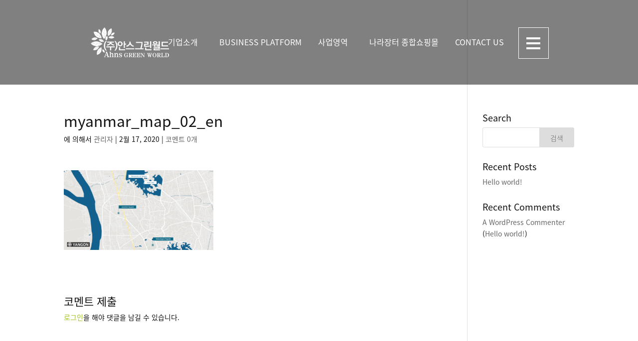

--- FILE ---
content_type: text/html; charset=UTF-8
request_url: https://ahnsgreenworld.co.kr/myanmar_map_02_en/
body_size: 11455
content:
<!DOCTYPE html>
<html lang="ko-KR"
	prefix="og: https://ogp.me/ns#" >
<head>
	<meta charset="UTF-8" />
<meta http-equiv="X-UA-Compatible" content="IE=edge">
	<link rel="pingback" href="https://ahnsgreenworld.co.kr/xmlrpc.php" />

	<script type="text/javascript">
		document.documentElement.className = 'js';
	</script>

	<script>var et_site_url='https://ahnsgreenworld.co.kr';var et_post_id='2821';function et_core_page_resource_fallback(a,b){"undefined"===typeof b&&(b=a.sheet.cssRules&&0===a.sheet.cssRules.length);b&&(a.onerror=null,a.onload=null,a.href?a.href=et_site_url+"/?et_core_page_resource="+a.id+et_post_id:a.src&&(a.src=et_site_url+"/?et_core_page_resource="+a.id+et_post_id))}
</script><title>myanmar_map_02_en | (주)안스그린월드</title>
		    <!-- PVC Template -->
    <script type="text/template" id="pvc-stats-view-template">
    <i class="pvc-stats-icon medium" aria-hidden="true"><svg aria-hidden="true" focusable="false" data-prefix="far" data-icon="chart-bar" role="img" xmlns="http://www.w3.org/2000/svg" viewBox="0 0 512 512" class="svg-inline--fa fa-chart-bar fa-w-16 fa-2x"><path fill="currentColor" d="M396.8 352h22.4c6.4 0 12.8-6.4 12.8-12.8V108.8c0-6.4-6.4-12.8-12.8-12.8h-22.4c-6.4 0-12.8 6.4-12.8 12.8v230.4c0 6.4 6.4 12.8 12.8 12.8zm-192 0h22.4c6.4 0 12.8-6.4 12.8-12.8V140.8c0-6.4-6.4-12.8-12.8-12.8h-22.4c-6.4 0-12.8 6.4-12.8 12.8v198.4c0 6.4 6.4 12.8 12.8 12.8zm96 0h22.4c6.4 0 12.8-6.4 12.8-12.8V204.8c0-6.4-6.4-12.8-12.8-12.8h-22.4c-6.4 0-12.8 6.4-12.8 12.8v134.4c0 6.4 6.4 12.8 12.8 12.8zM496 400H48V80c0-8.84-7.16-16-16-16H16C7.16 64 0 71.16 0 80v336c0 17.67 14.33 32 32 32h464c8.84 0 16-7.16 16-16v-16c0-8.84-7.16-16-16-16zm-387.2-48h22.4c6.4 0 12.8-6.4 12.8-12.8v-70.4c0-6.4-6.4-12.8-12.8-12.8h-22.4c-6.4 0-12.8 6.4-12.8 12.8v70.4c0 6.4 6.4 12.8 12.8 12.8z" class=""></path></svg></i> 
	Total view <%= total_view %> 	<% if ( today_view > 0 ) { %>
		<span class="views_today">, and <%= today_view %> views today</span>
	<% } %>
	</span>
	</script>
		    
<!-- WordPress KBoard plugin 5.5 - https://www.cosmosfarm.com/products/kboard -->
<link rel="alternate" href="https://ahnsgreenworld.co.kr/wp-content/plugins/kboard/rss.php" type="application/rss+xml" title="(주)안스그린월드 &raquo; KBoard 통합 피드">
<!-- WordPress KBoard plugin 5.5 - https://www.cosmosfarm.com/products/kboard -->

<link rel='dns-prefetch' href='//fonts.googleapis.com' />
<link rel='dns-prefetch' href='//s.w.org' />
<meta content="Divi Child v.3.0.34.1487832108" name="generator"/><link rel='stylesheet' id='wp-block-library-css'  href='https://ahnsgreenworld.co.kr/wp-includes/css/dist/block-library/style.min.css' type='text/css' media='all' />
<link rel='stylesheet' id='bbse-popup-view-css'  href='https://ahnsgreenworld.co.kr/wp-content/plugins/bbs-e-popup/css/bbse-popup-style.css' type='text/css' media='all' />
<link rel='stylesheet' id='ihotspot-css'  href='https://ahnsgreenworld.co.kr/wp-content/plugins/devvn-image-hotspot/frontend/css/ihotspot.min.css' type='text/css' media='all' />
<link rel='stylesheet' id='a3-pvc-style-css'  href='https://ahnsgreenworld.co.kr/wp-content/plugins/page-views-count/assets/css/style.min.css' type='text/css' media='all' />
<link rel='stylesheet' id='rw-slider-image-script-css'  href='https://ahnsgreenworld.co.kr/wp-content/plugins/slider-images/style/rw-slider-image-widget.css' type='text/css' media='all' />
<link rel='stylesheet' id='rw-slider-image-style-fontawesome-css'  href='https://ahnsgreenworld.co.kr/wp-content/plugins/slider-images/style/richwebicons.css' type='text/css' media='all' />
<link rel='stylesheet' id='chld_thm_cfg_parent-css'  href='https://ahnsgreenworld.co.kr/wp-content/themes/Divi/style.css' type='text/css' media='all' />
<link rel='stylesheet' id='divi-fonts-css'  href='https://fonts.googleapis.com/css?family=Open+Sans%3A300italic%2C400italic%2C600italic%2C700italic%2C800italic%2C400%2C300%2C600%2C700%2C800&#038;subset=latin%2Clatin-ext' type='text/css' media='all' />
<link rel='stylesheet' id='et-gf-korean-css'  href='//fonts.googleapis.com/earlyaccess/hanna.css' type='text/css' media='all' />
<link rel='stylesheet' id='divi-style-css'  href='https://ahnsgreenworld.co.kr/wp-content/themes/Divi-child/style.css' type='text/css' media='all' />
<link rel='stylesheet' id='tablepress-default-css'  href='https://ahnsgreenworld.co.kr/wp-content/plugins/tablepress/css/default.min.css' type='text/css' media='all' />
<link rel='stylesheet' id='a3pvc-css'  href='//ahnsgreenworld.co.kr/wp-content/uploads/sass/pvc.min.css' type='text/css' media='all' />
<link rel='stylesheet' id='dashicons-css'  href='https://ahnsgreenworld.co.kr/wp-includes/css/dashicons.min.css' type='text/css' media='all' />
<link rel='stylesheet' id='kboard-comments-skin-default-css'  href='https://ahnsgreenworld.co.kr/wp-content/plugins/kboard-comments/skin/default/style.css' type='text/css' media='all' />
<link rel='stylesheet' id='kboard-editor-media-css'  href='https://ahnsgreenworld.co.kr/wp-content/plugins/kboard/template/css/editor_media.css' type='text/css' media='all' />
<link rel='stylesheet' id='kboard-skin-contact-form-css'  href='https://ahnsgreenworld.co.kr/wp-content/plugins/kboard/skin/contact-form/style.css' type='text/css' media='all' />
<link rel='stylesheet' id='kboard-skin-ocean-gallery-css'  href='https://ahnsgreenworld.co.kr/wp-content/plugins/kboard/skin/ocean-gallery/style.css' type='text/css' media='all' />
<link rel='stylesheet' id='kboard-skin-default-css'  href='https://ahnsgreenworld.co.kr/wp-content/plugins/kboard/skin/default/style.css' type='text/css' media='all' />
<link rel='stylesheet' id='kboard-skin-wonderful-product-css'  href='https://ahnsgreenworld.co.kr/wp-content/plugins/kboard/skin/wonderful-product/style.css' type='text/css' media='all' />
<link rel='stylesheet' id='hm_custom_css-css'  href='https://ahnsgreenworld.co.kr/wp-content/uploads/hm_custom_css_js/custom.css' type='text/css' media='all' />
<script type='text/javascript' src='https://ahnsgreenworld.co.kr/wp-includes/js/jquery/jquery.js'></script>
<script type='text/javascript' src='https://ahnsgreenworld.co.kr/wp-includes/js/jquery/jquery-migrate.min.js'></script>
<script type='text/javascript' src='https://ahnsgreenworld.co.kr/wp-content/plugins/bbs-e-popup/js/bbse-popup-common.js'></script>
<script type='text/javascript' src='https://ahnsgreenworld.co.kr/wp-includes/js/underscore.min.js'></script>
<script type='text/javascript' src='https://ahnsgreenworld.co.kr/wp-includes/js/backbone.min.js'></script>
<script type='text/javascript'>
/* <![CDATA[ */
var vars = {"rest_api_url":"https:\/\/ahnsgreenworld.co.kr\/wp-json\/pvc\/v1"};
/* ]]> */
</script>
<script type='text/javascript' src='https://ahnsgreenworld.co.kr/wp-content/plugins/page-views-count/assets/js/pvc.backbone.min.js'></script>
<script type='text/javascript' src='https://ahnsgreenworld.co.kr/wp-includes/js/jquery/ui/core.min.js'></script>
<script type='text/javascript' src='https://ahnsgreenworld.co.kr/wp-content/plugins/slider-images/scripts/rw-slider-image-widget.js'></script>
<script type='text/javascript' src='https://ahnsgreenworld.co.kr/wp-content/plugins/slider-images/scripts/jquery.easing.1.2.js'></script>
<script type='text/javascript' src='https://ahnsgreenworld.co.kr/wp-content/plugins/slider-images/scripts/jquery.anythingslider.min.js'></script>
<script type='text/javascript' src='https://ahnsgreenworld.co.kr/wp-content/plugins/slider-images/scripts/jquery.colorbox-min.js'></script>
<script type='text/javascript' src='https://ahnsgreenworld.co.kr/wp-content/uploads/hm_custom_css_js/custom.js'></script>
<link rel='https://api.w.org/' href='https://ahnsgreenworld.co.kr/wp-json/' />
<link rel='shortlink' href='https://ahnsgreenworld.co.kr/?p=2821' />
<link rel="alternate" type="application/json+oembed" href="https://ahnsgreenworld.co.kr/wp-json/oembed/1.0/embed?url=https%3A%2F%2Fahnsgreenworld.co.kr%2Fmyanmar_map_02_en%2F" />
<link rel="alternate" type="text/xml+oembed" href="https://ahnsgreenworld.co.kr/wp-json/oembed/1.0/embed?url=https%3A%2F%2Fahnsgreenworld.co.kr%2Fmyanmar_map_02_en%2F&#038;format=xml" />
<meta name="viewport" content="width=device-width, initial-scale=1.0, maximum-scale=1.0, user-scalable=0" /><style type="text/css" id="custom-background-css">
body.custom-background { background-color: #ffffff; }
</style>
	<link href="/noto_font_v2/NotoSansKR.css" rel="stylesheet" type="text/css"><link rel="preconnect" href="https://fonts.gstatic.com"><link href="https://fonts.googleapis.com/css2?family=Roboto:wght@700&amp;display=swap" rel="stylesheet"><link rel="icon" href="https://ahnsgreenworld.co.kr/wp-content/uploads/2021/02/cropped-ahns_fav-32x32.png" sizes="32x32" />
<link rel="icon" href="https://ahnsgreenworld.co.kr/wp-content/uploads/2021/02/cropped-ahns_fav-192x192.png" sizes="192x192" />
<link rel="apple-touch-icon-precomposed" href="https://ahnsgreenworld.co.kr/wp-content/uploads/2021/02/cropped-ahns_fav-180x180.png" />
<meta name="msapplication-TileImage" content="https://ahnsgreenworld.co.kr/wp-content/uploads/2021/02/cropped-ahns_fav-270x270.png" />
<style id="et-divi-customizer-global-cached-inline-styles">body{color:#111111}h1,h2,h3,h4,h5,h6{color:#111111}.woocommerce #respond input#submit,.woocommerce-page #respond input#submit,.woocommerce #content input.button,.woocommerce-page #content input.button,.woocommerce-message,.woocommerce-error,.woocommerce-info{background:#086783!important}#et_search_icon:hover,.mobile_menu_bar:before,.mobile_menu_bar:after,.et_toggle_slide_menu:after,.et-social-icon a:hover,.et_pb_sum,.et_pb_pricing li a,.et_pb_pricing_table_button,.et_overlay:before,.entry-summary p.price ins,.woocommerce div.product span.price,.woocommerce-page div.product span.price,.woocommerce #content div.product span.price,.woocommerce-page #content div.product span.price,.woocommerce div.product p.price,.woocommerce-page div.product p.price,.woocommerce #content div.product p.price,.woocommerce-page #content div.product p.price,.et_pb_member_social_links a:hover,.woocommerce .star-rating span:before,.woocommerce-page .star-rating span:before,.et_pb_widget li a:hover,.et_pb_filterable_portfolio .et_pb_portfolio_filters li a.active,.et_pb_filterable_portfolio .et_pb_portofolio_pagination ul li a.active,.et_pb_gallery .et_pb_gallery_pagination ul li a.active,.wp-pagenavi span.current,.wp-pagenavi a:hover,.nav-single a,.tagged_as a,.posted_in a{color:#086783}.et_pb_contact_submit,.et_password_protected_form .et_submit_button,.et_pb_bg_layout_light .et_pb_newsletter_button,.comment-reply-link,.form-submit .et_pb_button,.et_pb_bg_layout_light .et_pb_promo_button,.et_pb_bg_layout_light .et_pb_more_button,.woocommerce a.button.alt,.woocommerce-page a.button.alt,.woocommerce button.button.alt,.woocommerce button.button.alt.disabled,.woocommerce-page button.button.alt,.woocommerce-page button.button.alt.disabled,.woocommerce input.button.alt,.woocommerce-page input.button.alt,.woocommerce #respond input#submit.alt,.woocommerce-page #respond input#submit.alt,.woocommerce #content input.button.alt,.woocommerce-page #content input.button.alt,.woocommerce a.button,.woocommerce-page a.button,.woocommerce button.button,.woocommerce-page button.button,.woocommerce input.button,.woocommerce-page input.button,.et_pb_contact p input[type="checkbox"]:checked+label i:before,.et_pb_bg_layout_light.et_pb_module.et_pb_button{color:#086783}.footer-widget h4{color:#086783}.et-search-form,.nav li ul,.et_mobile_menu,.footer-widget li:before,.et_pb_pricing li:before,blockquote{border-color:#086783}.et_pb_counter_amount,.et_pb_featured_table .et_pb_pricing_heading,.et_quote_content,.et_link_content,.et_audio_content,.et_pb_post_slider.et_pb_bg_layout_dark,.et_slide_in_menu_container,.et_pb_contact p input[type="radio"]:checked+label i:before{background-color:#086783}.container,.et_pb_row,.et_pb_slider .et_pb_container,.et_pb_fullwidth_section .et_pb_title_container,.et_pb_fullwidth_section .et_pb_title_featured_container,.et_pb_fullwidth_header:not(.et_pb_fullscreen) .et_pb_fullwidth_header_container{max-width:1400px}.et_boxed_layout #page-container,.et_boxed_layout.et_non_fixed_nav.et_transparent_nav #page-container #top-header,.et_boxed_layout.et_non_fixed_nav.et_transparent_nav #page-container #main-header,.et_fixed_nav.et_boxed_layout #page-container #top-header,.et_fixed_nav.et_boxed_layout #page-container #main-header,.et_boxed_layout #page-container .container,.et_boxed_layout #page-container .et_pb_row{max-width:1560px}a{color:#a2c42d}#main-header,#main-header .nav li ul,.et-search-form,#main-header .et_mobile_menu{background-color:rgba(2,2,2,0.5)}#top-header,#et-secondary-nav li ul{background-color:#086783}#main-footer{background-color:}#footer-widgets .footer-widget a,#footer-widgets .footer-widget li a,#footer-widgets .footer-widget li a:hover{color:#ffffff}.footer-widget{color:#ffffff}#main-footer .footer-widget h4{color:#086783}.footer-widget li:before{border-color:#086783}#main-header{box-shadow:none}.et-fixed-header#main-header{box-shadow:none!important}.et_slide_in_menu_container .et_slide_menu_top,.et_slide_in_menu_container .et_slide_menu_top a,.et_slide_in_menu_container .et_slide_menu_top input{color:#ffffff}.et_slide_in_menu_container .et_slide_menu_top .et-search-form input,.et_slide_in_menu_container .et_slide_menu_top .et-search-form button#searchsubmit_header:before{color:#ffffff}.et_slide_in_menu_container .et_slide_menu_top .et-search-form input::-webkit-input-placeholder{color:#ffffff}.et_slide_in_menu_container .et_slide_menu_top .et-search-form input::-moz-placeholder{color:#ffffff}.et_slide_in_menu_container .et_slide_menu_top .et-search-form input:-ms-input-placeholder{color:#ffffff}.et_header_style_fullscreen .et_slide_in_menu_container span.mobile_menu_bar.et_toggle_fullscreen_menu:before{color:#ffffff}.et_header_style_fullscreen .et_slide_menu_top .et-search-form{border-color:#ffffff}.et_slide_in_menu_container,.et_slide_in_menu_container .et-search-field{letter-spacing:px}.et_slide_in_menu_container .et-search-field::-moz-placeholder{letter-spacing:px}.et_slide_in_menu_container .et-search-field::-webkit-input-placeholder{letter-spacing:px}.et_slide_in_menu_container .et-search-field:-ms-input-placeholder{letter-spacing:px}@media only screen and (min-width:981px){.et_header_style_left #et-top-navigation,.et_header_style_split #et-top-navigation{padding:78px 0 0 0}.et_header_style_left #et-top-navigation nav>ul>li>a,.et_header_style_split #et-top-navigation nav>ul>li>a{padding-bottom:78px}.et_header_style_split .centered-inline-logo-wrap{width:155px;margin:-155px 0}.et_header_style_split .centered-inline-logo-wrap #logo{max-height:155px}.et_pb_svg_logo.et_header_style_split .centered-inline-logo-wrap #logo{height:155px}.et_header_style_centered #top-menu>li>a{padding-bottom:28px}.et_header_style_slide #et-top-navigation,.et_header_style_fullscreen #et-top-navigation{padding:69px 0 69px 0!important}.et_header_style_centered #main-header .logo_container{height:155px}#logo{max-height:100%}.et_pb_svg_logo #logo{height:100%}.et_header_style_left .et-fixed-header #et-top-navigation,.et_header_style_split .et-fixed-header #et-top-navigation{padding:53px 0 0 0}.et_header_style_left .et-fixed-header #et-top-navigation nav>ul>li>a,.et_header_style_split .et-fixed-header #et-top-navigation nav>ul>li>a{padding-bottom:53px}.et_header_style_centered header#main-header.et-fixed-header .logo_container{height:105px}.et_header_style_split .et-fixed-header .centered-inline-logo-wrap{width:105px;margin:-105px 0}.et_header_style_split .et-fixed-header .centered-inline-logo-wrap #logo{max-height:105px}.et_pb_svg_logo.et_header_style_split .et-fixed-header .centered-inline-logo-wrap #logo{height:105px}.et_header_style_slide .et-fixed-header #et-top-navigation,.et_header_style_fullscreen .et-fixed-header #et-top-navigation{padding:44px 0 44px 0!important}.et-fixed-header#top-header,.et-fixed-header#top-header #et-secondary-nav li ul{background-color:#086783}}@media only screen and (min-width:1750px){.et_pb_row{padding:35px 0}.et_pb_section{padding:70px 0}.single.et_pb_pagebuilder_layout.et_full_width_page .et_post_meta_wrapper{padding-top:105px}.et_pb_fullwidth_section{padding:0}}	body,h1,h2,h3,h4,h5,h6,input,textarea,select{font-family:'Hanna',serif}body,h1,h2,h3,h4,h5,h6,li,a,textarea,div,p,span,td,input,select{font-family:'Noto Sans Korean',sans-serif}</style><script type='text/javascript' src='https://ahnsgreenworld.co.kr/wp-includes/js/wp-embed.min.js'></script>
</head>
<body class="attachment attachment-template-default single single-attachment postid-2821 attachmentid-2821 attachment-png custom-background et_pb_button_helper_class et_transparent_nav et_non_fixed_nav et_show_nav et_primary_nav_dropdown_animation_fade et_secondary_nav_dropdown_animation_fade et_header_style_fullscreen et_header_style_left et_pb_footer_columns_3_5__2_5 et_cover_background et_pb_gutter osx et_pb_gutters3 et_right_sidebar et_divi_theme et-db et_minified_js et_minified_css">
	<div id="page-container">

	
					<div class="et_slide_in_menu_container">
							<span class="mobile_menu_bar et_toggle_fullscreen_menu"></span>
			
								<div class="et_slide_menu_top">

											<div class="et_pb_top_menu_inner">
																			<form role="search" method="get" class="et-search-form" action="https://ahnsgreenworld.co.kr/">
					<input type="search" class="et-search-field" placeholder="검색 &hellip;" value="" name="s" title="다음을 검색:" />					<button type="submit" id="searchsubmit_header"></button>
				</form>
			
															</div> <!-- .et_pb_top_menu_inner -->
				
				</div> <!-- .et_slide_menu_top -->
			
			<div class="et_pb_fullscreen_nav_container">
				
				<ul id="mobile_menu_slide" class="et_mobile_menu">

				<li id="menu-item-24" class="menu-item menu-item-type-custom menu-item-object-custom menu-item-has-children menu-item-24"><a href="/company/" data-ps2id-api="true">기업소개</a>
<ul class="sub-menu">
	<li id="menu-item-163" class="menu-item menu-item-type-custom menu-item-object-custom menu-item-163"><a href="/company/#ceomessage" data-ps2id-api="true">CEO MESSAGE</a></li>
	<li id="menu-item-164" class="menu-item menu-item-type-custom menu-item-object-custom menu-item-164"><a href="/company/#certificationaward" data-ps2id-api="true">CERTIFICATION &#038; AWARD</a></li>
	<li id="menu-item-165" class="menu-item menu-item-type-custom menu-item-object-custom menu-item-165"><a href="/company/#organization" data-ps2id-api="true">ORGANIZATION</a></li>
	<li id="menu-item-166" class="menu-item menu-item-type-custom menu-item-object-custom menu-item-166"><a href="/company/#creatingvalue" data-ps2id-api="true">CREATING VALUE</a></li>
	<li id="menu-item-167" class="menu-item menu-item-type-custom menu-item-object-custom menu-item-167"><a href="/company/#businessperformance" data-ps2id-api="true">BUSINESS PERFORMANCE</a></li>
	<li id="menu-item-292" class="menu-item menu-item-type-custom menu-item-object-custom menu-item-292"><a href="/company/#history" data-ps2id-api="true">HISTORY</a></li>
</ul>
</li>
<li id="menu-item-25" class="menu-item menu-item-type-custom menu-item-object-custom menu-item-25"><a href="/business_platform/" data-ps2id-api="true">BUSINESS PLATFORM</a></li>
<li id="menu-item-26" class="menu-item menu-item-type-custom menu-item-object-custom menu-item-has-children menu-item-26"><a href="/portfolio-after-2020/" data-ps2id-api="true">사업영역</a>
<ul class="sub-menu">
	<li id="menu-item-7166" class="menu-item menu-item-type-custom menu-item-object-custom menu-item-7166"><a href="/portfolio-after-2020/" data-ps2id-api="true">전시연출</a></li>
	<li id="menu-item-7167" class="menu-item menu-item-type-custom menu-item-object-custom menu-item-7167"><a href="/portfolio-2017-2018/" data-ps2id-api="true">경관조경</a></li>
	<li id="menu-item-7168" class="menu-item menu-item-type-custom menu-item-object-custom menu-item-7168"><a href="/portfolio-before-2016/" data-ps2id-api="true">조달청 카달로그 임대서비스</a></li>
</ul>
</li>
<li id="menu-item-28" class="menu-item menu-item-type-custom menu-item-object-custom menu-item-28"><a href="/mall_info/" data-ps2id-api="true">나라장터 종합쇼핑몰</a></li>
<li id="menu-item-27" class="menu-item menu-item-type-custom menu-item-object-custom menu-item-has-children menu-item-27"><a href="/location/" data-ps2id-api="true">CONTACT US</a>
<ul class="sub-menu">
	<li id="menu-item-6764" class="menu-item menu-item-type-custom menu-item-object-custom menu-item-6764"><a href="/location/" data-ps2id-api="true">찾아오시는 길</a></li>
	<li id="menu-item-6765" class="menu-item menu-item-type-custom menu-item-object-custom menu-item-6765"><a href="/consulting/" data-ps2id-api="true">견적 및 상담</a></li>
	<li id="menu-item-6766" class="menu-item menu-item-type-custom menu-item-object-custom menu-item-6766"><a href="/news/" data-ps2id-api="true">WEBZINE</a></li>
	<li id="menu-item-6767" class="menu-item menu-item-type-custom menu-item-object-custom menu-item-6767"><a href="/issue/" data-ps2id-api="true">기사자료</a></li>
</ul>
</li>

				</ul>
			</div>
		</div>
		
			<header id="main-header" data-height-onload="155">
			<div class="container clearfix et_menu_container">
							<div class="logo_container">
					<span class="logo_helper"></span>
					<a href="https://ahnsgreenworld.co.kr/">
						<img src="/wp-content/uploads/2021/02/ahns_logo.png" alt="(주)안스그린월드" id="logo" data-height-percentage="100" />
					</a>
				</div>
							<div id="et-top-navigation" data-height="155" data-fixed-height="105">
					
					
											<span class="mobile_menu_bar et_pb_header_toggle et_toggle_fullscreen_menu"></span>
					
					
									</div> <!-- #et-top-navigation -->
				<!--custom menu-->
				<div class="custom-nav">
					<nav>
						<ul id="top-menu" class="nav"><li class="menu-item menu-item-type-custom menu-item-object-custom menu-item-has-children menu-item-24"><a href="/company/" data-ps2id-api="true">기업소개</a>
<ul class="sub-menu">
	<li class="menu-item menu-item-type-custom menu-item-object-custom menu-item-163"><a href="/company/#ceomessage" data-ps2id-api="true">CEO MESSAGE</a></li>
	<li class="menu-item menu-item-type-custom menu-item-object-custom menu-item-164"><a href="/company/#certificationaward" data-ps2id-api="true">CERTIFICATION &#038; AWARD</a></li>
	<li class="menu-item menu-item-type-custom menu-item-object-custom menu-item-165"><a href="/company/#organization" data-ps2id-api="true">ORGANIZATION</a></li>
	<li class="menu-item menu-item-type-custom menu-item-object-custom menu-item-166"><a href="/company/#creatingvalue" data-ps2id-api="true">CREATING VALUE</a></li>
	<li class="menu-item menu-item-type-custom menu-item-object-custom menu-item-167"><a href="/company/#businessperformance" data-ps2id-api="true">BUSINESS PERFORMANCE</a></li>
	<li class="menu-item menu-item-type-custom menu-item-object-custom menu-item-292"><a href="/company/#history" data-ps2id-api="true">HISTORY</a></li>
</ul>
</li>
<li class="menu-item menu-item-type-custom menu-item-object-custom menu-item-25"><a href="/business_platform/" data-ps2id-api="true">BUSINESS PLATFORM</a></li>
<li class="menu-item menu-item-type-custom menu-item-object-custom menu-item-has-children menu-item-26"><a href="/portfolio-after-2020/" data-ps2id-api="true">사업영역</a>
<ul class="sub-menu">
	<li class="menu-item menu-item-type-custom menu-item-object-custom menu-item-7166"><a href="/portfolio-after-2020/" data-ps2id-api="true">전시연출</a></li>
	<li class="menu-item menu-item-type-custom menu-item-object-custom menu-item-7167"><a href="/portfolio-2017-2018/" data-ps2id-api="true">경관조경</a></li>
	<li class="menu-item menu-item-type-custom menu-item-object-custom menu-item-7168"><a href="/portfolio-before-2016/" data-ps2id-api="true">조달청 카달로그 임대서비스</a></li>
</ul>
</li>
<li class="menu-item menu-item-type-custom menu-item-object-custom menu-item-28"><a href="/mall_info/" data-ps2id-api="true">나라장터 종합쇼핑몰</a></li>
<li class="menu-item menu-item-type-custom menu-item-object-custom menu-item-has-children menu-item-27"><a href="/location/" data-ps2id-api="true">CONTACT US</a>
<ul class="sub-menu">
	<li class="menu-item menu-item-type-custom menu-item-object-custom menu-item-6764"><a href="/location/" data-ps2id-api="true">찾아오시는 길</a></li>
	<li class="menu-item menu-item-type-custom menu-item-object-custom menu-item-6765"><a href="/consulting/" data-ps2id-api="true">견적 및 상담</a></li>
	<li class="menu-item menu-item-type-custom menu-item-object-custom menu-item-6766"><a href="/news/" data-ps2id-api="true">WEBZINE</a></li>
	<li class="menu-item menu-item-type-custom menu-item-object-custom menu-item-6767"><a href="/issue/" data-ps2id-api="true">기사자료</a></li>
</ul>
</li>
</ul>					</nav>
				</div>
				<!--//custom menu-->
			</div> <!-- .container -->
			<div class="et_search_outer">
				<div class="container et_search_form_container">
					<form role="search" method="get" class="et-search-form" action="https://ahnsgreenworld.co.kr/">
					<input type="search" class="et-search-field" placeholder="검색 &hellip;" value="" name="s" title="다음을 검색:" />					</form>
					<span class="et_close_search_field"></span>
				</div>
			</div>
		</header> <!-- #main-header -->

<!-- #et-top-for mobile -->

		    <!-- <div class="language_select">
			    <div class="out_box">
				   <div class="inner_box">
				     [wpml_language_switcher  flags=0 native=0 translated=1 link_current=0][/wpml_language_switcher]				    
					</div>
				 </div>
			</div> -->
			

           <div class="header_hamburger_menu">
		          <div id="hamburger-btn" class="navbar-toggle">
                         <span class="hamburger">
                          <span class="hamburger-box">
                            <span class="hamburger-inner">
                            </span>
                         </span>
                       </span>
                 </div>
		   </div><!-- header_hamburder_menu end-->

                    <div class="mobile-menu-wrap" style="display:none">
					    <div class="mobile-menu-wrap-bg"></div>
						<nav id="mobile-top-menu-nav">
						   <div id="mobile_close_btn"></div>
						<ul id="mobile-top-menu" class="mobile-nav"><li class="menu-item menu-item-type-custom menu-item-object-custom menu-item-has-children menu-item-24"><a href="/company/" data-ps2id-api="true">기업소개</a>
<ul class="sub-menu">
	<li class="menu-item menu-item-type-custom menu-item-object-custom menu-item-163"><a href="/company/#ceomessage" data-ps2id-api="true">CEO MESSAGE</a></li>
	<li class="menu-item menu-item-type-custom menu-item-object-custom menu-item-164"><a href="/company/#certificationaward" data-ps2id-api="true">CERTIFICATION &#038; AWARD</a></li>
	<li class="menu-item menu-item-type-custom menu-item-object-custom menu-item-165"><a href="/company/#organization" data-ps2id-api="true">ORGANIZATION</a></li>
	<li class="menu-item menu-item-type-custom menu-item-object-custom menu-item-166"><a href="/company/#creatingvalue" data-ps2id-api="true">CREATING VALUE</a></li>
	<li class="menu-item menu-item-type-custom menu-item-object-custom menu-item-167"><a href="/company/#businessperformance" data-ps2id-api="true">BUSINESS PERFORMANCE</a></li>
	<li class="menu-item menu-item-type-custom menu-item-object-custom menu-item-292"><a href="/company/#history" data-ps2id-api="true">HISTORY</a></li>
</ul>
</li>
<li class="menu-item menu-item-type-custom menu-item-object-custom menu-item-25"><a href="/business_platform/" data-ps2id-api="true">BUSINESS PLATFORM</a></li>
<li class="menu-item menu-item-type-custom menu-item-object-custom menu-item-has-children menu-item-26"><a href="/portfolio-after-2020/" data-ps2id-api="true">사업영역</a>
<ul class="sub-menu">
	<li class="menu-item menu-item-type-custom menu-item-object-custom menu-item-7166"><a href="/portfolio-after-2020/" data-ps2id-api="true">전시연출</a></li>
	<li class="menu-item menu-item-type-custom menu-item-object-custom menu-item-7167"><a href="/portfolio-2017-2018/" data-ps2id-api="true">경관조경</a></li>
	<li class="menu-item menu-item-type-custom menu-item-object-custom menu-item-7168"><a href="/portfolio-before-2016/" data-ps2id-api="true">조달청 카달로그 임대서비스</a></li>
</ul>
</li>
<li class="menu-item menu-item-type-custom menu-item-object-custom menu-item-28"><a href="/mall_info/" data-ps2id-api="true">나라장터 종합쇼핑몰</a></li>
<li class="menu-item menu-item-type-custom menu-item-object-custom menu-item-has-children menu-item-27"><a href="/location/" data-ps2id-api="true">CONTACT US</a>
<ul class="sub-menu">
	<li class="menu-item menu-item-type-custom menu-item-object-custom menu-item-6764"><a href="/location/" data-ps2id-api="true">찾아오시는 길</a></li>
	<li class="menu-item menu-item-type-custom menu-item-object-custom menu-item-6765"><a href="/consulting/" data-ps2id-api="true">견적 및 상담</a></li>
	<li class="menu-item menu-item-type-custom menu-item-object-custom menu-item-6766"><a href="/news/" data-ps2id-api="true">WEBZINE</a></li>
	<li class="menu-item menu-item-type-custom menu-item-object-custom menu-item-6767"><a href="/issue/" data-ps2id-api="true">기사자료</a></li>
</ul>
</li>
</ul>						   <div id="mobile_add_menus">
 						        <a href="/">HOME</a><span class="bar"></span><a href="/sitemap/">SITEMAP</a>
						   </div>
						</nav>
                    </div>
<!-- End #et-top-for mobile -->


			<div id="et-main-area">
	
<div id="main-content">
		<div class="container">
		<div id="content-area" class="clearfix">
			<div id="left-area">
											<article id="post-2821" class="et_pb_post post-2821 attachment type-attachment status-inherit hentry">
											<div class="et_post_meta_wrapper">
							<h1 class="entry-title">myanmar_map_02_en</h1>

						<p class="post-meta"> 에 의해서 <span class="author vcard"><a href="https://ahnsgreenworld.co.kr/author/ahnsadmin/" title="관리자 이/가 포스트" rel="author">관리자</a></span> | <span class="published">2월 17, 2020</span> | <span class="comments-number"><a href="https://ahnsgreenworld.co.kr/myanmar_map_02_en/#respond">코멘트 0개</a></span></p>
												</div> <!-- .et_post_meta_wrapper -->
				
					<div class="entry-content">
					<p class="attachment"><a href='https://ahnsgreenworld.co.kr/wp-content/uploads/2020/02/myanmar_map_02_en.png'><img width="300" height="160" src="https://ahnsgreenworld.co.kr/wp-content/uploads/2020/02/myanmar_map_02_en-300x160.png" class="attachment-medium size-medium" alt="" srcset="https://ahnsgreenworld.co.kr/wp-content/uploads/2020/02/myanmar_map_02_en-300x160.png 300w, https://ahnsgreenworld.co.kr/wp-content/uploads/2020/02/myanmar_map_02_en-1024x547.png 1024w, https://ahnsgreenworld.co.kr/wp-content/uploads/2020/02/myanmar_map_02_en-768x411.png 768w, https://ahnsgreenworld.co.kr/wp-content/uploads/2020/02/myanmar_map_02_en-1080x577.png 1080w, https://ahnsgreenworld.co.kr/wp-content/uploads/2020/02/myanmar_map_02_en-1280x684.png 1280w, https://ahnsgreenworld.co.kr/wp-content/uploads/2020/02/myanmar_map_02_en-980x524.png 980w, https://ahnsgreenworld.co.kr/wp-content/uploads/2020/02/myanmar_map_02_en-480x257.png 480w, https://ahnsgreenworld.co.kr/wp-content/uploads/2020/02/myanmar_map_02_en.png 1300w" sizes="(max-width: 300px) 100vw, 300px" /></a></p>
					</div> <!-- .entry-content -->
					<div class="et_post_meta_wrapper">
					<!-- You can start editing here. -->

<section id="comment-wrap">
		   <div id="comment-section" class="nocomments">
		  			 <!-- If comments are open, but there are no comments. -->

		  	   </div>
					<div id="respond" class="comment-respond">
		<h3 id="reply-title" class="comment-reply-title"><span>코멘트 제출</span> <small><a rel="nofollow" id="cancel-comment-reply-link" href="/myanmar_map_02_en/#respond" style="display:none;">댓글 취소</a></small></h3><p class="must-log-in"><a href="https://ahnsgreenworld.co.kr/wp-login.php?redirect_to=https%3A%2F%2Fahnsgreenworld.co.kr%2Fmyanmar_map_02_en%2F">로그인</a>을 해야 댓글을 남길 수 있습니다.</p>	</div><!-- #respond -->
		</section>					</div> <!-- .et_post_meta_wrapper -->
				</article> <!-- .et_pb_post -->

						</div> <!-- #left-area -->

				<div id="sidebar">
		<div id="search-2" class="et_pb_widget widget_search"><h4 class="widgettitle">Search</h4><form role="search" method="get" id="searchform" class="searchform" action="https://ahnsgreenworld.co.kr/">
				<div>
					<label class="screen-reader-text" for="s">다음 검색:</label>
					<input type="text" value="" name="s" id="s" />
					<input type="submit" id="searchsubmit" value="검색" />
				</div>
			</form></div> <!-- end .et_pb_widget -->		<div id="recent-posts-2" class="et_pb_widget widget_recent_entries">		<h4 class="widgettitle">Recent Posts</h4>		<ul>
											<li>
					<a href="https://ahnsgreenworld.co.kr/hello-world/">Hello world!</a>
									</li>
					</ul>
		</div> <!-- end .et_pb_widget --><div id="recent-comments-2" class="et_pb_widget widget_recent_comments"><h4 class="widgettitle">Recent Comments</h4><ul id="recentcomments"><li class="recentcomments"><span class="comment-author-link"><a href='https://wordpress.org/' rel='external nofollow ugc' class='url'>A WordPress Commenter</a></span> (<a href="https://ahnsgreenworld.co.kr/hello-world/#comment-1">Hello world!</a>)</li></ul></div> <!-- end .et_pb_widget -->	</div> <!-- end #sidebar -->
		</div> <!-- #content-area -->
	</div> <!-- .container -->
	</div> <!-- #main-content -->


	<span class="et_pb_scroll_top et-pb-icon"></span>


			<footer id="main-footer">
				
<div class="container">
    <div id="footer-widgets" class="clearfix">
		<div class="footer-widget"><div id="custom_html-2" class="widget_text fwidget et_pb_widget widget_custom_html"><div class="textwidget custom-html-widget"><div class="footer_left_area">
	<!--div class="footer_menus">
		<a href="">이용약관</a><span class="mid_dot"></span><a href="">개인정보보호정책</a><span class="mid_dot"></span><a href="">이메일 무단수집거부</a>
	</div-->
	<div class="footer_address">
		<p class="f_company">(주)안스그린월드</p>
		<p class="address">
			<span class="address_span">Address:  인천광역시 서구 승학로 512번길43, 202</span> <span class="tel_sapn">TEL: 032 568 8815</span> <span class="fax_span">FAX: 032 715 7006</span>
		</p>
		<p class="copyright">Copylight © 2021 Ahnsgreenworld Co., Ltd. All Rights Reserved</p>
	</div>
</div></div></div> <!-- end .fwidget --></div> <!-- end .footer-widget --><div class="footer-widget"><div id="custom_html-3" class="widget_text fwidget et_pb_widget widget_custom_html"><div class="textwidget custom-html-widget"><div class="footer_link_list">
	<ul>
		<li><a href="http://www.gmas.or.kr/" target="_blank" rel="noopener noreferrer"><img src="/wp-content/uploads/2021/02/f_link_logo1.png" alt="정부조달마스협회"></a></li>
		<li><a href="http://www.kosca.or.kr/" target="_blank" rel="noopener noreferrer"><img src="/wp-content/uploads/2021/02/f_link_logo2.png" alt="대한전문건설협회"></a></li>
		<li><a href="https://www.lafent.com/" target="_blank" rel="noopener noreferrer"><img src="/wp-content/uploads/2021/02/f_link_logo3.png" alt="라펜트"></a></li>
		<li><a href="http://www.everfarm.net/" target="_blank" rel="noopener noreferrer"><img src="/wp-content/uploads/2021/02/f_link_logo4.png" alt="에버팜"></a></li>
		<li><a href="http://www.egardening.kr/" target="_blank" rel="noopener noreferrer"><img src="/wp-content/uploads/2021/02/f_link_logo5.png" alt="월간가드닝"></a></li>
	</ul>
</div>
<div class="footer_logo">
	<img src="/wp-content/uploads/2021/02/ahns_f_logo.png" alt="한림건축"/>
</div></div></div> <!-- end .fwidget --></div> <!-- end .footer-widget -->    </div> <!-- #footer-widgets -->
</div>    <!-- .container -->

		
				<div id="footer-bottom">
					<div class="container clearfix">
				<ul class="et-social-icons">

	<li class="et-social-icon et-social-facebook">
		<a href="#" class="icon">
			<span>Facebook</span>
		</a>
	</li>
	<li class="et-social-icon et-social-twitter">
		<a href="#" class="icon">
			<span>Twitter</span>
		</a>
	</li>
	<li class="et-social-icon et-social-google-plus">
		<a href="#" class="icon">
			<span>Google</span>
		</a>
	</li>
	<li class="et-social-icon et-social-instagram">
		<a href="#" class="icon">
			<span>인스 타 그램</span>
		</a>
	</li>
	<li class="et-social-icon et-social-rss">
		<a href="https://ahnsgreenworld.co.kr/feed/" class="icon">
			<span>RSS</span>
		</a>
	</li>

</ul>					</div>	<!-- .container -->
				</div>
			</footer> <!-- #main-footer -->
		</div> <!-- #et-main-area -->


	</div> <!-- #page-container -->

	<script type='text/javascript' src='https://ahnsgreenworld.co.kr/wp-includes/js/jquery/jquery.form.min.js'></script>
<script type='text/javascript' src='https://ahnsgreenworld.co.kr/wp-content/plugins/devvn-image-hotspot/frontend/js/jquery.ihotspot.min.js'></script>
<script type='text/javascript'>
/* <![CDATA[ */
var mPS2id_params = {"instances":{"mPS2id_instance_0":{"selector":"a[href*='#']:not([href='#'])","autoSelectorMenuLinks":"true","excludeSelector":"a[href^='#tab-'], a[href^='#tabs-'], a[data-toggle]:not([data-toggle='tooltip']), a[data-slide], a[data-vc-tabs], a[data-vc-accordion]","scrollSpeed":800,"autoScrollSpeed":"true","scrollEasing":"easeInOutQuint","scrollingEasing":"easeOutQuint","pageEndSmoothScroll":"true","stopScrollOnUserAction":"false","autoCorrectScroll":"false","layout":"vertical","offset":0,"dummyOffset":"false","highlightSelector":"","clickedClass":"mPS2id-clicked","targetClass":"mPS2id-target","highlightClass":"mPS2id-highlight","forceSingleHighlight":"false","keepHighlightUntilNext":"false","highlightByNextTarget":"false","appendHash":"false","scrollToHash":"true","scrollToHashForAll":"true","scrollToHashDelay":0,"scrollToHashUseElementData":"true","scrollToHashRemoveUrlHash":"false","disablePluginBelow":0,"adminDisplayWidgetsId":"true","adminTinyMCEbuttons":"true","unbindUnrelatedClickEvents":"false","normalizeAnchorPointTargets":"false"}},"total_instances":"1","shortcode_class":"_ps2id"};
/* ]]> */
</script>
<script type='text/javascript' src='https://ahnsgreenworld.co.kr/wp-content/plugins/page-scroll-to-id/js/page-scroll-to-id.min.js'></script>
<script type='text/javascript' src='https://ahnsgreenworld.co.kr/wp-includes/js/comment-reply.min.js'></script>
<script type='text/javascript' src='https://ahnsgreenworld.co.kr/wp-includes/js/jquery/ui/effect.min.js'></script>
<script type='text/javascript'>
/* <![CDATA[ */
var DIVI = {"item_count":"%d Item","items_count":"%d Items"};
var et_shortcodes_strings = {"previous":"\uc774\uc804","next":"\ub2e4\uc74c"};
var et_pb_custom = {"ajaxurl":"https:\/\/ahnsgreenworld.co.kr\/wp-admin\/admin-ajax.php","images_uri":"https:\/\/ahnsgreenworld.co.kr\/wp-content\/themes\/Divi\/images","builder_images_uri":"https:\/\/ahnsgreenworld.co.kr\/wp-content\/themes\/Divi\/includes\/builder\/images","et_frontend_nonce":"5b8aaa5e44","subscription_failed":"\uc2dc\uae30 \ubc14\ub78d \ud655\uc778\ubd84\uc57c\ub294 \uc544\ub798\ud558\uac00 \uc785\ub825\ud55c \uc815\ud655\ud55c \uc815\ubcf4\uc785\ub2c8\ub2e4.","et_ab_log_nonce":"6c082cc1e8","fill_message":"\ub2e4\uc74c \ud544\ub4dc\uc5d0 \uae30\uc785\ud558\uc2ed\uc2dc\uc624 :","contact_error_message":"\ub2e4\uc74c \uc624\ub958\ub97c \uc218\uc815\ud558\uc138\uc694:","invalid":"\uc798\ubabb\ub41c \uc774\uba54\uc77c","captcha":"\ucea1\ucc28","prev":"\uc774\uc804","previous":"\uc774\uc804","next":"\ub2e4\uc74c","wrong_captcha":"\ucea1\ucc28\uc5d0 \uc798\ubabb\ub41c \uc218\ub97c \uc785\ub825\ud588\uc2b5\ub2c8\ub2e4.","ignore_waypoints":"no","is_divi_theme_used":"1","widget_search_selector":".widget_search","ab_tests":[],"is_ab_testing_active":"","page_id":"2821","unique_test_id":"","ab_bounce_rate":"5","is_cache_plugin_active":"no","is_shortcode_tracking":"","tinymce_uri":""}; var et_frontend_scripts = {"builderCssContainerPrefix":"#et-boc","builderCssLayoutPrefix":"#et-boc .et-l"};
var et_pb_box_shadow_elements = [];
/* ]]> */
</script>
<script type='text/javascript' src='https://ahnsgreenworld.co.kr/wp-content/themes/Divi/js/custom.min.js'></script>
<script type='text/javascript'>
/* <![CDATA[ */
var et_modules_wrapper = {"builderCssContainerPrefix":"#et-boc","builderCssLayoutPrefix":"#et-boc .et-l"};
/* ]]> */
</script>
<script type='text/javascript' src='https://ahnsgreenworld.co.kr/wp-content/themes/Divi/includes/builder/scripts/cpt-modules-wrapper.js'></script>
<script type='text/javascript' src='https://ahnsgreenworld.co.kr/wp-content/themes/Divi/core/admin/js/common.js'></script>
<script type='text/javascript'>
/* <![CDATA[ */
var kboard_settings = {"version":"5.5","home_url":"\/","site_url":"\/","post_url":"https:\/\/ahnsgreenworld.co.kr\/wp-admin\/admin-post.php","ajax_url":"https:\/\/ahnsgreenworld.co.kr\/wp-admin\/admin-ajax.php","plugin_url":"https:\/\/ahnsgreenworld.co.kr\/wp-content\/plugins\/kboard","media_group":"69777f04d77e7","view_iframe":"","locale":"ko_KR","ajax_security":"80f4eb3cf9"};
var kboard_localize_strings = {"kboard_add_media":"KBoard \ubbf8\ub514\uc5b4 \ucd94\uac00","next":"\ub2e4\uc74c","prev":"\uc774\uc804","required":"%s\uc740(\ub294) \ud544\uc218\uc785\ub2c8\ub2e4.","please_enter_the_title":"\uc81c\ubaa9\uc744 \uc785\ub825\ud574\uc8fc\uc138\uc694.","please_enter_the_author":"\uc791\uc131\uc790\ub97c \uc785\ub825\ud574\uc8fc\uc138\uc694.","please_enter_the_password":"\ube44\ubc00\ubc88\ud638\ub97c \uc785\ub825\ud574\uc8fc\uc138\uc694.","please_enter_the_CAPTCHA":"\uc606\uc5d0 \ubcf4\uc774\ub294 \ubcf4\uc548\ucf54\ub4dc\ub97c \uc785\ub825\ud574\uc8fc\uc138\uc694.","please_enter_the_name":"\uc774\ub984\uc744 \uc785\ub825\ud574\uc8fc\uc138\uc694.","please_enter_the_email":"\uc774\uba54\uc77c\uc744 \uc785\ub825\ud574\uc8fc\uc138\uc694.","you_have_already_voted":"\uc774\ubbf8 \ud22c\ud45c\ud588\uc2b5\ub2c8\ub2e4.","please_wait":"\uae30\ub2e4\ub824\uc8fc\uc138\uc694.","newest":"\ucd5c\uc2e0\uc21c","best":"\ucd94\ucc9c\uc21c","updated":"\uc5c5\ub370\uc774\ud2b8\uc21c","viewed":"\uc870\ud68c\uc21c","yes":"\uc608","no":"\uc544\ub2c8\uc694","did_it_help":"\ub3c4\uc6c0\uc774 \ub418\uc5c8\ub098\uc694?","hashtag":"\ud574\uc2dc\ud0dc\uadf8","tag":"\ud0dc\uadf8","add_a_tag":"\ud0dc\uadf8 \ucd94\uac00","removing_tag":"\ud0dc\uadf8 \uc0ad\uc81c","changes_you_made_may_not_be_saved":"\ubcc0\uacbd\uc0ac\ud56d\uc774 \uc800\uc7a5\ub418\uc9c0 \uc54a\uc744 \uc218 \uc788\uc2b5\ub2c8\ub2e4.","name":"\uc774\ub984","email":"\uc774\uba54\uc77c","address":"\uc8fc\uc18c","postcode":"\uc6b0\ud3b8\ubc88\ud638","phone_number":"\ud734\ub300\ud3f0\ubc88\ud638","mobile_phone":"\ud734\ub300\ud3f0\ubc88\ud638","phone":"\ud734\ub300\ud3f0\ubc88\ud638","company_name":"\ud68c\uc0ac\uba85","vat_number":"\uc0ac\uc5c5\uc790\ub4f1\ub85d\ubc88\ud638","bank_account":"\uc740\ud589\uacc4\uc88c","name_of_deposit":"\uc785\uae08\uc790\uba85","find":"\ucc3e\uae30","rate":"\ub4f1\uae09","ratings":"\ub4f1\uae09","waiting":"\ub300\uae30","complete":"\uc644\ub8cc","question":"\uc9c8\ubb38","answer":"\ub2f5\ubcc0","notify_me_of_new_comments_via_email":"\uc774\uba54\uc77c\ub85c \uc0c8\ub85c\uc6b4 \ub313\uae00 \uc54c\ub9bc \ubc1b\uae30","ask_question":"\uc9c8\ubb38\ud558\uae30","categories":"\uce74\ud14c\uace0\ub9ac","pages":"\ud398\uc774\uc9c0","all_products":"\uc804\uccb4\uc0c1\ud488","your_orders":"\uc8fc\ubb38\uc870\ud68c","your_sales":"\ud310\ub9e4\uc870\ud68c","my_orders":"\uc8fc\ubb38\uc870\ud68c","my_sales":"\ud310\ub9e4\uc870\ud68c","new_product":"\uc0c1\ud488\ub4f1\ub85d","edit_product":"\uc0c1\ud488\uc218\uc815","delete_product":"\uc0c1\ud488\uc0ad\uc81c","seller":"\ud310\ub9e4\uc790","period":"\uae30\uac04","period_of_use":"\uc0ac\uc6a9\uae30\uac04","last_updated":"\uc5c5\ub370\uc774\ud2b8 \ub0a0\uc9dc","list_price":"\uc815\uc0c1\uac00\uaca9","price":"\ud310\ub9e4\uac00\uaca9","total_price":"\ucd1d \uac00\uaca9","amount":"\uacb0\uc81c\uae08\uc561","quantity":"\uc218\ub7c9","use_points":"\ud3ec\uc778\ud2b8 \uc0ac\uc6a9","my_points":"\ub0b4 \ud3ec\uc778\ud2b8","available_points":"\uc0ac\uc6a9 \uac00\ub2a5 \ud3ec\uc778\ud2b8","apply_points":"\ud3ec\uc778\ud2b8 \uc0ac\uc6a9","buy_it_now":"\uad6c\ub9e4\ud558\uae30","sold_out":"\ud488\uc808","for_free":"\ubb34\ub8cc","pay_s":"%s \uacb0\uc81c","payment_method":"\uacb0\uc81c\uc218\ub2e8","credit_card":"\uc2e0\uc6a9\uce74\ub4dc","make_a_deposit":"\ubb34\ud1b5\uc7a5\uc785\uae08","reward_point":"\uc801\ub9bd \ud3ec\uc778\ud2b8","download_expiry":"\ub2e4\uc6b4\ub85c\ub4dc \uae30\uac04","checkout":"\uc8fc\ubb38\uc815\ubcf4\ud655\uc778","buyer_information":"\uc8fc\ubb38\uc790","applying_cash_receipts":"\ud604\uae08\uc601\uc218\uc99d \uc2e0\uccad","applying_cash_receipt":"\ud604\uae08\uc601\uc218\uc99d \uc2e0\uccad","cash_receipt":"\ud604\uae08\uc601\uc218\uc99d","privacy_policy":"\uac1c\uc778 \uc815\ubcf4 \uc815\ucc45","i_agree_to_the_privacy_policy":"\uac1c\uc778 \uc815\ubcf4 \uc815\ucc45\uc5d0 \ub3d9\uc758\ud569\ub2c8\ub2e4.","i_confirm_the_terms_of_the_transaction_and_agree_to_the_payment_process":"\uac70\ub798\uc870\uac74\uc744 \ud655\uc778\ud588\uc73c\uba70 \uacb0\uc81c\uc9c4\ud589\uc5d0 \ub3d9\uc758\ud569\ub2c8\ub2e4.","today":"\uc624\ub298","yesterday":"\uc5b4\uc81c","this_month":"\uc774\ubc88\ub2ec","last_month":"\uc9c0\ub09c\ub2ec","last_30_days":"\ucd5c\uadfc30\uc77c","agree":"\ucc2c\uc131","disagree":"\ubc18\ub300","opinion":"\uc758\uacac","comment":"\ub313\uae00","comments":"\ub313\uae00","your_order_has_been_cancelled":"\uc8fc\ubb38\uc774 \ucde8\uc18c\ub418\uc5c8\uc2b5\ub2c8\ub2e4.","order_information_has_been_changed":"\uc8fc\ubb38\uc815\ubcf4\uac00 \ubcc0\uacbd\ub418\uc5c8\uc2b5\ub2c8\ub2e4.","order_date":"\uc8fc\ubb38\uc77c","point_payment":"\ud3ec\uc778\ud2b8 \uacb0\uc81c","cancel_point_payment":"\ud3ec\uc778\ud2b8 \uacb0\uc81c \ucde8\uc18c","paypal":"\ud398\uc774\ud314","point":"\ud3ec\uc778\ud2b8","zipcode":"\uc6b0\ud3b8\ubc88\ud638","this_year":"\uc62c\ud574","last_year":"\uc791\ub144","period_total":"\uae30\uac04 \ud569\uacc4","total_revenue":"\uc804\uccb4 \uc218\uc775","terms_of_service":"\uc774\uc6a9\uc57d\uad00","i_agree_to_the_terms_of_service":"\uc774\uc6a9\uc57d\uad00\uc5d0 \ub3d9\uc758\ud569\ub2c8\ub2e4."};
var kboard_comments_localize_strings = {"reply":"\ub2f5\uae00","cancel":"\ucde8\uc18c","please_enter_the_author":"\uc791\uc131\uc790\uba85\uc744 \uc785\ub825\ud574\uc8fc\uc138\uc694.","please_enter_the_password":"\ube44\ubc00\ubc88\ud638\ub97c \uc785\ub825\ud574\uc8fc\uc138\uc694.","please_enter_the_CAPTCHA":"\ubcf4\uc548\ucf54\ub4dc\ub97c \uc785\ub825\ud574\uc8fc\uc138\uc694.","please_enter_the_content":"\ub0b4\uc6a9\uc744 \uc785\ub825\ud574\uc8fc\uc138\uc694.","are_you_sure_you_want_to_delete":"\uc0ad\uc81c \ud558\uc2dc\uaca0\uc2b5\ub2c8\uae4c?","please_wait":"\uc7a0\uc2dc\ub9cc \uae30\ub2e4\ub824\uc8fc\uc138\uc694.","name":"\uc774\ub984","email":"\uc774\uba54\uc77c","address":"\uc8fc\uc18c","postcode":"\uc6b0\ud3b8\ubc88\ud638","phone_number":"\uc5f0\ub77d\ucc98","find":"\ucc3e\uae30","rate":"\ub4f1\uae09","ratings":"\ub4f1\uae09","waiting":"\ub300\uae30","complete":"\uc644\ub8cc","question":"\uc9c8\ubb38","answer":"\ub2f5\ubcc0","notify_me_of_new_comments_via_email":"\uc774\uba54\uc77c\ub85c \uc0c8\ub85c\uc6b4 \ub313\uae00 \uc54c\ub9bc \ubc1b\uae30","comment":"\ub313\uae00","comments":"\ub313\uae00"};
/* ]]> */
</script>
<script type='text/javascript' src='https://ahnsgreenworld.co.kr/wp-content/plugins/kboard/template/js/script.js'></script>
</body>
</html>


--- FILE ---
content_type: text/css
request_url: https://ahnsgreenworld.co.kr/wp-content/plugins/kboard/skin/contact-form/style.css
body_size: 5089
content:
@charset "utf-8";
/**
 * @author https://www.cosmosfarm.com
 */

 @import url('https://fonts.googleapis.com/css2?family=Noto+Sans+KR:wght@100;300;400;500;700;900&display=swap');
 body, h1, h2, h3, h4, h5, h6, li, a, textarea, div, p, span, td, input, select {font-family: 'Noto Sans KR', sans-serif;}

a.kboard-contact-form-button-small,
input.kboard-contact-form-button-small,
button.kboard-contact-form-button-small { position: relative; display: inline-block; *display: inline; zoom: 1; margin: 0; padding: 0 10px; width: auto; height: 28px; line-height: 28px; font-size: 13px; font-weight: normal; letter-spacing: normal; color: #545861 !important; background: #eaeaea !important; border: none; border-radius: 0; text-decoration: none !important; cursor: pointer; vertical-align: middle; text-shadow: none; box-shadow: none; transition-duration: 0.3s; box-sizing: content-box; }
a.kboard-contact-form-button-small:hover,
a.kboard-contact-form-button-small:focus,
a.kboard-contact-form-button-small:active,
input.kboard-contact-form-button-small:hover,
input.kboard-contact-form-button-small:focus,
input.kboard-contact-form-button-small:active,
button.kboard-contact-form-button-small:hover,
button.kboard-contact-form-button-small:focus,
button.kboard-contact-form-button-small:active { opacity: 0.7; }

a.kboard-contact-form-button-large,
input.kboard-contact-form-button-large,
button.kboard-contact-form-button-large { position: relative; display: inline-block; *display: inline; zoom: 1; margin: 0; padding: 0 50px; width: auto; height: 48px; line-height: 48px; font-size: 16px; font-weight: normal; letter-spacing: normal; color: #fff !important; background: #a2c42d !important; border: none; border-radius: 24px; text-decoration: none !important; cursor: pointer; vertical-align: middle; text-shadow: none; box-shadow: none; transition-duration: 0.3s; box-sizing: content-box; }
a.kboard-contact-form-button-large:hover,
a.kboard-contact-form-button-large:focus,
a.kboard-contact-form-button-large:active,
input.kboard-contact-form-button-large:hover,
input.kboard-contact-form-button-large:focus,
input.kboard-contact-form-button-large:active,
button.kboard-contact-form-button-large:hover,
button.kboard-contact-form-button-large:focus,
button.kboard-contact-form-button-large:active { opacity: 0.7; }

.kboard-contact-form-poweredby { float: left; padding-bottom: 15px; width: 100%; font-size: 13px; text-align: right; }
.kboard-contact-form-new-notify { display: inline-block; *display: inline; zoom: 1; padding: 2px 2px; line-height: 10px; font-size: 10px; color: white; background-color: #f61b5d; font-weight: normal; }
.kboard-contact-form-cut-strings { width: auto; overflow: hidden; white-space: nowrap; text-overflow: ellipsis; word-wrap: normal; }

#kboard-contact-form-list { display: inline-block; *display: inline; zoom: 1; margin: 0; width: 100%; }
#kboard-contact-form-list form { margin: 0; padding: 0; }
#kboard-contact-form-list .kboard-list-header { float: left; display: table; padding-bottom: 15px; width: 100%; }
#kboard-contact-form-list .kboard-list-header .kboard-total-count { *float: left; display: table-cell; font-size: 13px; }
#kboard-contact-form-list .kboard-list-header .kboard-sort { *float: right; display: table-cell; text-align: right; }
#kboard-contact-form-list .kboard-list-header .kboard-sort select { display: inline; margin: 0; padding: 0; width: auto; min-width: 0; max-width: none; height: 26px; min-height: 0; line-height: 26px; font-size: 12px; color: #666666; border-radius: 0; border: 1px solid #f1f1f1; background: white; vertical-align: middle; box-shadow: none; box-sizing: content-box; text-indent: 0; -webkit-appearance: menulist; -moz-appearance: menulist; appearance: menulist; }
#kboard-contact-form-list .kboard-category { float: left; padding-bottom: 15px; width: 100%; }
#kboard-contact-form-list .kboard-category.category-mobile { display: none; }
#kboard-contact-form-list .kboard-category.category-pc { display: block; }
#kboard-contact-form-list .kboard-category select { display: inline; margin: 0 0 5px 0; padding: 0; width: 100%; min-width: 100%; height: 28px; min-height: 0; line-height: 28px; font-size: 12px; color: #666666; border-radius: 0; border: 1px solid #f1f1f1; background: white; vertical-align: middle; box-shadow: none; box-sizing: border-box; text-indent: 0; -webkit-appearance: menulist; -moz-appearance: menulist; appearance: menulist; }
#kboard-contact-form-list .kboard-category .kboard-category-list { margin: 0 0 5px 0; padding: 0; list-style: none; border: 0; background-color: #f9f9f9; overflow: hidden; }
#kboard-contact-form-list .kboard-category .kboard-category-list li { display: inline-block; *display: inline; zoom: 1; margin: 0; padding: 0 5px; border: 0; list-style: none; }
#kboard-contact-form-list .kboard-category .kboard-category-list li::before,
#kboard-contact-form-list .kboard-category .kboard-category-list li::after { display: none; }
#kboard-contact-form-list .kboard-category .kboard-category-list li a { display: block; padding: 10px 10px 8px 10px; font-size: 13px; border: 0; border-bottom: 2px solid transparent; text-decoration: none; text-shadow: none; box-shadow: none; color: #515151; }
#kboard-contact-form-list .kboard-category .kboard-category-list li.kboard-category-selected a { font-weight: bold; border-bottom: 2px solid #545861; color: #545861; }
#kboard-contact-form-list .kboard-tree-category-wrap { float: left; padding-bottom: 15px; width: 100%; }
#kboard-contact-form-list .kboard-tree-category-wrap select { display: inline; margin: 0 0 5px 0; padding: 0; width: 100%; height: 28px; line-height: 28px; font-size: 12px; color: #666666; border-radius: 0; border: 1px solid #f1f1f1; background: white; vertical-align: middle; box-shadow: none; box-sizing: border-box; text-indent: 0; -webkit-appearance: menulist; -moz-appearance: menulist; appearance: menulist; }
#kboard-contact-form-list .kboard-tree-category-search .kboard-search-option-wrap.type-select { width: auto; }
#kboard-contact-form-list .kboard-tree-category-search .kboard-search-option-wrap.type-tab { width: 100%; }
#kboard-contact-form-list .kboard-tree-category { float: left; margin: 0 0 5px 0; padding: 0; width: 100%; list-style: none; border: 0; background-color: #f9f9f9; overflow: hidden; }
#kboard-contact-form-list .kboard-tree-category li { display: inline-block; *display: inline; zoom: 1; margin: 0; padding: 0 5px; border: 0; list-style: none; }
#kboard-contact-form-list .kboard-tree-category li::before,
#kboard-contact-form-list .kboard-tree-category li::after { display: none; }
#kboard-contact-form-list .kboard-tree-category li a { display: block; padding: 10px 10px 8px 10px; font-size: 13px; border: 0; border-bottom: 2px solid transparent; text-decoration: none; text-shadow: none; box-shadow: none; color: #515151; }
#kboard-contact-form-list .kboard-tree-category li.kboard-category-selected a { font-weight: bold; border-bottom: 2px solid #545861; color: #545861; }
#kboard-contact-form-list .kboard-tree-category-search { float: left; width: 100%; }
#kboard-contact-form-list .kboard-tree-category-search .kboard-search-option-wrap { margin-right: 5px; float: left; }
#kboard-contact-form-list .kboard-list { float: left; width: 100%; background-color: white; }
#kboard-contact-form-list .kboard-list table { display: table; table-layout: fixed; margin: 0; padding: 0; width: 100%; border: 0; font-size: 13px; border-collapse: collapse; }
#kboard-contact-form-list .kboard-list table a { color: black; font-weight: normal; text-decoration: none; border: 0; box-shadow: none; font-size: 13px; }
#kboard-contact-form-list .kboard-list table tr { border: 0; background-color: transparent; transition-duration: 0.3s; }
#kboard-contact-form-list .kboard-list table td { padding: 10px 0; height: auto; text-align: center; vertical-align: middle; font-size: 13px; }
#kboard-contact-form-list .kboard-list table td.kboard-list-uid { width: 72px; }
#kboard-contact-form-list .kboard-list table td.kboard-list-title { width: auto; }
#kboard-contact-form-list .kboard-list table td.kboard-list-user { width: 80px; }
#kboard-contact-form-list .kboard-list table td.kboard-list-date { width: 75px; }
#kboard-contact-form-list .kboard-list table td.kboard-list-vote { width: 55px; }
#kboard-contact-form-list .kboard-list table td.kboard-list-view { width: 55px; }
#kboard-contact-form-list .kboard-list thead { background-color: transparent; }
#kboard-contact-form-list .kboard-list thead tr td { font-weight: bold; color: #545861; border: 0; border-bottom: 2px solid #f1f1f1; }
#kboard-contact-form-list .kboard-list tbody tr td { word-break: break-all; border: 0; border-bottom: 1px solid #f1f1f1; }
#kboard-contact-form-list .kboard-list tbody tr:hover { background-color: #f7f7f7; }
#kboard-contact-form-list .kboard-list tbody tr.kboard-list-notice { background-color: #f4f4f4; }
#kboard-contact-form-list .kboard-list tbody tr.kboard-list-selected .kboard-contact-form-cut-strings { font-weight: bold; }
#kboard-contact-form-list .kboard-list tbody td.kboard-list-title { text-align: left; }
#kboard-contact-form-list .kboard-list tbody td.kboard-list-title img { display: inline; margin: 0; width: auto; height: auto; vertical-align: middle; max-width: 100%; }
#kboard-contact-form-list .kboard-list tbody td.kboard-list-title .kboard-comments-count { color: #00a8e7; }
#kboard-contact-form-list .kboard-list tbody td.kboard-list-user img.avatar { display: inline; margin: 0; width: 24px; max-width: none; height: 24px; vertical-align: middle; border-radius: 50%; }
#kboard-contact-form-list .kboard-list .kboard-mobile-contents { display: none; font-size: 12px; color: #999999; }
#kboard-contact-form-list .kboard-list .kboard-mobile-contents .contents-item { display: inline; margin: 0; padding: 0; }
#kboard-contact-form-list .kboard-list .kboard-mobile-contents .contents-item img.avatar { display: inline; margin: 0; width: 24px; max-width: none; height: 24px; vertical-align: middle; border-radius: 50%; }
#kboard-contact-form-list .kboard-list .kboard-mobile-contents .contents-separator { display: inline; margin: 0; padding: 0 2px; color: #bebebe; }
#kboard-contact-form-list .kboard-pagination { float: left; padding: 15px 0; width: 100%; }
#kboard-contact-form-list .kboard-pagination .kboard-pagination-pages { float: left; margin: 0; padding: 0; width: 100%; list-style: none; text-align: center; border: 0; }
#kboard-contact-form-list .kboard-pagination .kboard-pagination-pages li { display: inline-block; *display: inline; zoom: 1; margin: 0; padding: 0 1px; background: none; border: 0; list-style: none; }
#kboard-contact-form-list .kboard-pagination .kboard-pagination-pages li a { display: block; margin: 0; padding: 0 11px; height: 28px; line-height: 28px; font-size: 13px; color: #999999; text-decoration: none; border: 0; background-color: #f9f9f9; box-shadow: none; transition-duration: 0.3s; }
#kboard-contact-form-list .kboard-pagination .kboard-pagination-pages li:hover a,
#kboard-contact-form-list .kboard-pagination .kboard-pagination-pages li.active a { border: 0; color: #545861; background-color: #eaeaea; }
#kboard-contact-form-list .kboard-pagination .kboard-pagination-pages li:before { display: none; }
#kboard-contact-form-list .kboard-pagination .kboard-pagination-pages li:after { display: none; }
#kboard-contact-form-list .kboard-search { float: left; padding-bottom: 15px; width: 100%; text-align: center; }
#kboard-contact-form-list .kboard-search select { display: inline; margin: 0; padding: 0 5px; width: 100px; min-width: 0; max-width: 100px; height: 26px; min-height: 0; font-size: 13px; color: #666666; border-radius: 0; border: 1px solid #f1f1f1; background: none; background-color: white; line-height: 26px; vertical-align: middle; box-shadow: none; box-sizing: content-box; -webkit-appearance: menulist; -moz-appearance: menulist; appearance: menulist; }
#kboard-contact-form-list .kboard-search input { display: inline; margin: 0; padding: 0 5px; width: 200px; min-width: 0; max-width: 200px; height: 26px; min-height: 0; font-size: 13px; color: #666666; border-radius: 0; border: 1px solid #f1f1f1; background: none; background-color: white; line-height: 26px; vertical-align: middle; box-shadow: none; box-sizing: content-box; }
#kboard-contact-form-list .kboard-control { float: left; padding-bottom: 15px; width: 100%; text-align: right; }

#kboard-contact-form-editor { overflow: hidden; }
#kboard-contact-form-editor form { margin: 0; padding: 0; }
#kboard-contact-form-editor select { display: inline; margin: 0; padding: 0 5px; font-size: 16px; width: 100%; height: 32px; line-height: 32px; color: #666666; border-radius: 4px; border: 1px solid #dcdcdc; box-shadow: none; background: none; background-color: white; box-sizing: border-box; vertical-align: top; text-indent: 0; -webkit-appearance: menulist; -moz-appearance: menulist; appearance: menulist; }
#kboard-contact-form-editor .editor-textarea { display: inline; margin: 0; padding: 5px; font-size: 16px; width: 100%; min-width: 100%; max-width: 100%; height: 250px; min-height: 0; color: #666666; border-radius: 4px; border: 1px solid #dcdcdc; box-shadow: none; background: none; background-color: white; box-sizing: border-box; vertical-align: top; text-indent: 0; }
#kboard-contact-form-editor input[type=text],
#kboard-contact-form-editor input[type=email],
#kboard-contact-form-editor input[type=number],
#kboard-contact-form-editor input[type=date],
#kboard-contact-form-editor input[type=password] { display: inline; margin: 0; padding: 0 5px; width: 100%; height: 32px; line-height: 32px; font-size: 16px; color: #666666; border-radius: 4px; border: 1px solid #dcdcdc; box-shadow: none; background: none; background-color: white; box-sizing: border-box; vertical-align: top; }
#kboard-contact-form-editor input[type=checkbox] { width: auto; -webkit-appearance: checkbox; -moz-appearance: checkbox; appearance: checkbox; }
#kboard-contact-form-editor input[type=radio] { width: auto; -webkit-appearance: radio; -moz-appearance: radio; appearance: radio; }
#kboard-contact-form-editor select:hover,
#kboard-contact-form-editor .editor-textarea:hover,
#kboard-contact-form-editor input[type=text]:hover,
#kboard-contact-form-editor input[type=email]:hover,
#kboard-contact-form-editor input[type=number]:hover,
#kboard-contact-form-editor input[type=date]:hover,
#kboard-contact-form-editor input[type=password]:hover { border: 1px solid #9e9e9e; }
#kboard-contact-form-editor select:focus,
#kboard-contact-form-editor .editor-textarea:focus,
#kboard-contact-form-editor input[type=text]:focus,
#kboard-contact-form-editor input[type=email]:focus,
#kboard-contact-form-editor input[type=number]:focus,
#kboard-contact-form-editor input[type=date]:focus,
#kboard-contact-form-editor input[type=password]:focus { border: 1px solid #9e9e9e; }
#kboard-contact-form-editor input[type=file] { display: inline; margin: 0; padding: 0; width: 30%; font-size: 15px; color: #666666; border-radius: 0; border: 0; box-shadow: none; background-color: transparent; }
#kboard-contact-form-editor .kboard-attr-title input { width: 100%; }
#kboard-contact-form-editor .kboard-attr-row { float: left; padding: 5px 0; width: 100%; }
#kboard-contact-form-editor .kboard-attr-row.secret-password-row { display: none; }
#kboard-contact-form-editor .kboard-attr-row .attr-name { display: inline; float: left; margin: 0; padding: 0; width: 100%; line-height: 34px; color: #545861; font-size: 16px; font-weight: bold; }
#kboard-contact-form-editor .kboard-attr-row .attr-name img { display: inline; margin: 0; padding: 0; width: auto; max-width: 100%; vertical-align: middle; }
#kboard-contact-form-editor .kboard-attr-row .attr-name .attr-required-text { color: #a2c42d; font-weight: normal; font-size: 16px; }
#kboard-contact-form-editor .kboard-attr-row .attr-value { margin: 0; padding: 0; line-height: 34px; font-size: 16px; }
#kboard-contact-form-editor .kboard-attr-row .attr-value .attr-value-option { display: inline; padding-right: 20px; width: auto; font-size: 13px; cursor: pointer; }
#kboard-contact-form-editor .kboard-attr-row .attr-value .attr-value-option input { cursor: pointer; }
#kboard-contact-form-editor .kboard-attr-row .attr-value .attr-value-label { display: inline; padding-right: 10px; width: auto; cursor: pointer; }
#kboard-contact-form-editor .kboard-attr-row .attr-value .attr-value-label input { cursor: pointer; }
#kboard-contact-form-editor .kboard-attr-row .attr-value .attr-reset-button { color: gray; font-size: 0.8em; }
#kboard-contact-form-editor .kboard-attr-row .attr-value .description { margin: 0; color: #666666; }
#kboard-contact-form-editor .kboard-attr-row .attr-value .kboard-tree-category-wrap { float: left; width: 100%; }
#kboard-contact-form-editor .kboard-attr-row .attr-value .kboard-tree-category-wrap select { clear: both; float: left; margin-bottom: 5px; width: 30%; }
#kboard-contact-form-editor .kboard-attr-row .kboard-content { float: left; width: 100%; }
#kboard-contact-form-editor .kboard-control { float: left; padding: 15px 0; width: 100%; }
#kboard-contact-form-editor .kboard-control .left { position: static; float: left; }
#kboard-contact-form-editor .kboard-control .right { position: static; float: right; width: 50%; text-align: right; }
#kboard-contact-form-editor .kboard-control .center { position: static; margin-top:40px; display:flex; flex-flow:row wrap; justify-content:center;}

#kboard-contact-form-editor.confirm { margin: 100px auto; max-width: 590px; }
#kboard-contact-form-editor.confirm input[type=password] { width: 96%; }

#kboard-contact-form-document { display: inline-block; *display: inline; zoom: 1; margin: 0; width: 100%; }
#kboard-contact-form-document .kboard-document-wrap { float: left; width: 100%; background-color: white; }
#kboard-contact-form-document .kboard-title { float: left; width: 100%; }
#kboard-contact-form-document .kboard-title h1 { margin: 0; padding: 12px 22px; color: #545861; font-weight: bold; font-size: 22px; line-height: 30px; text-align: left; }
#kboard-contact-form-document .kboard-detail { clear: both; float: left; width: 100%; border-top: 1px solid #f1f1f1; border-bottom: 1px solid #f1f1f1; background-color: #f9f9f9; font-size: 13px; }
#kboard-contact-form-document .kboard-detail .detail-attr { display: inline-block; *display: inline; zoom: 1; float: left; margin: 0; padding: 12px 35px 12px 22px; }
#kboard-contact-form-document .kboard-detail .detail-attr .detail-name { float: left; font-weight: bold; color: #545861; text-align: right; }
#kboard-contact-form-document .kboard-detail .detail-attr .detail-value { float: left; padding-left: 20px; color: #545861; }
#kboard-contact-form-document .kboard-detail .detail-attr .detail-value a { color: #545861; text-decoration: none; border: 0; box-shadow: none; }
#kboard-contact-form-document .kboard-detail .detail-attr .detail-value img.avatar { display: inline; margin: 0; width: 24px; max-width: none; height: 24px; vertical-align: middle; border-radius: 50%; }
#kboard-contact-form-document .kboard-content { clear: both; float: left; width: 100%; min-height: 200px; }
#kboard-contact-form-document .kboard-content .content-view { margin: 0; padding: 22px; word-break: break-all; }
#kboard-contact-form-document .kboard-content .content-view iframe { max-width: 100%; }
#kboard-contact-form-document .kboard-content .content-view img { display: inline; margin: 0; vertical-align: middle; max-width: 100%; }
#kboard-contact-form-document .kboard-content .content-view hr { margin: 10px 0; padding: 0; height: 1px; border: 0; background-color: #f1f1f1; }
#kboard-contact-form-document .kboard-content .content-view ul { margin: 0.75em 0; }
#kboard-contact-form-document .kboard-content .content-view p { margin: 0 0 0.75em; }
#kboard-contact-form-document .kboard-content .content-view p:last-child { margin: 0; }
#kboard-contact-form-document .kboard-content .content-view .thumbnail-area { text-align: center; }
#kboard-contact-form-document .kboard-content .content-view .aligncenter { display: block; margin-right: auto; margin-left: auto; }
#kboard-contact-form-document .kboard-content .content-view .alignright { float:right; }
#kboard-contact-form-document .kboard-content .content-view .alignleft { float: left; }
#kboard-contact-form-document .kboard-document-action { padding: 0 22px 5px 22px; overflow: hidden; line-height: 1; }
#kboard-contact-form-document .kboard-document-action .left { position: static; float: left; }
#kboard-contact-form-document .kboard-document-action .right { position: static; float: right; text-align: right; }
#kboard-contact-form-document .kboard-attach { clear: both; margin: 0 22px; padding: 10px 0 5px 0; font-size: 12px; overflow: hidden; line-height: 1; border-top: 1px dashed #ededed; }
#kboard-contact-form-document .kboard-button-action { margin: 0 0 5px 0; padding: 4px 5px; font-size: 12px; font-weight: normal; line-height: 12px; text-align: left; border: 1px solid #ededed; background: none; background-color: white; border-radius: 2px; letter-spacing: normal; cursor: pointer; vertical-align: middle; text-shadow: none; box-shadow: none; }
#kboard-contact-form-document .kboard-button-action span { position: static; display: inline; margin: 0; padding: 0; font-size: 12px; line-height: 12px; }
#kboard-contact-form-document .kboard-button-like { color: #ff5959; }
#kboard-contact-form-document .kboard-button-unlike { color: #3d62aa; }
#kboard-contact-form-document .kboard-button-print { color: gray; }
#kboard-contact-form-document .kboard-button-download { color: gray; }
#kboard-contact-form-document .kboard-comments-area { float: left; width: 100%; }
#kboard-contact-form-document .kboard-document-navi { float: left; padding-top: 15px; width: 100%; }
#kboard-contact-form-document .kboard-document-navi a { display: block; text-decoration: none; border: 0; font-size: 13px; line-height: 20px; box-shadow: none; color: #545861; transition-duration: .3s; }
#kboard-contact-form-document .kboard-document-navi .navi-document-title { display: block; }
#kboard-contact-form-document .kboard-document-navi .navi-arrow { position: absolute; display: block; }
#kboard-contact-form-document .kboard-document-navi .kboard-prev-document { position: relative; float: left; width: 45%; }
#kboard-contact-form-document .kboard-document-navi .kboard-prev-document .navi-document-title { padding-left: 15px; }
#kboard-contact-form-document .kboard-document-navi .kboard-prev-document .navi-arrow { left: 0; top: 0; }
#kboard-contact-form-document .kboard-document-navi .kboard-prev-document:hover a { color: black; }
#kboard-contact-form-document .kboard-document-navi .kboard-next-document { position: relative; float: right; width: 45%; text-align: right; }
#kboard-contact-form-document .kboard-document-navi .kboard-next-document .navi-document-title { padding-right: 15px; }
#kboard-contact-form-document .kboard-document-navi .kboard-next-document .navi-arrow { right: 0; top: 0; }
#kboard-contact-form-document .kboard-document-navi .kboard-next-document:hover a { color: black; }
#kboard-contact-form-document .kboard-control { float: left; padding: 15px 0;  width: 100%; }
#kboard-contact-form-document .kboard-control .left { position: static; float: left; }
#kboard-contact-form-document .kboard-control .right { position: static; float: right; text-align: right; }

#kboard-contact-form-latest table { display: table; table-layout: fixed; width: 100%; border: 0; border-bottom: 1px solid #f1f1f1; }
#kboard-contact-form-latest table tr { padding: 0; border: 0; }
#kboard-contact-form-latest table th { padding: 5px 0; height: auto; border: 0; text-align: center; }
#kboard-contact-form-latest table td { padding: 5px 0; height: auto; border: 0; border-top: 1px solid #f1f1f1; vertical-align: middle; }
#kboard-contact-form-latest table td.kboard-latest-title { text-align: left; }
#kboard-contact-form-latest table .kboard-latest-title { padding-left: 5px; font-size: 13px; }
#kboard-contact-form-latest table .kboard-latest-title a { text-decoration: none; box-shadow: none; }
#kboard-contact-form-latest table .kboard-latest-title img { display: inline; margin: 0; width: auto; height: auto; vertical-align: middle; max-width: 100%; }
#kboard-contact-form-latest table .kboard-latest-title .kboard-comments-count { }
#kboard-contact-form-latest table .kboard-latest-date { width: 80px; text-align: center; font-size: 13px; }


/*new custom*/
#kboard-contact-form-editor .kboard-attr-row{display:flex; flex-flow:row nowrap; align-items:stretch; padding:0; border-spacing:0; border-top:1px solid #eee;}
#kboard-contact-form-editor .kboard-attr-row .attr-name{background: #f7f7f7; padding: 0 10px 0 50px; height:60px; line-height:60px; width: 15%; color:#222; font-weight:500;}
#kboard-contact-form-editor .kboard-attr-row .attr-value{padding:10px;}
#kboard-contact-form-editor .kboard-attr-row .kboard-content{width:80%; padding:10px;}
#kboard-contact-form-editor .kboard-attr-row.kboard-attr-attach.attach-2{border-bottom:1px solid #eee;}

#kboard-contact-form-editor .kboard-attr-row.kboard-attr-author,
#kboard-contact-form-editor .kboard-attr-row.kboard-attr-tel,
#kboard-contact-form-editor .kboard-attr-row.kboard-attr-inquiry-type,
#kboard-contact-form-editor .kboard-attr-row.kboard-attr-cost{width:50%;}

#kboard-contact-form-editor .kboard-attr-row.kboard-attr-author .attr-name,
#kboard-contact-form-editor .kboard-attr-row.kboard-attr-tel .attr-name,
#kboard-contact-form-editor .kboard-attr-row.kboard-attr-inquiry-type .attr-name,
#kboard-contact-form-editor .kboard-attr-row.kboard-attr-cost .attr-name{width:30%;}

#kboard-contact-form-editor .kboard-attr-row.kboard-attr-content .attr-name{height:270px; line-height:270px;}

#kboard-contact-form-editor .kboard-attr-row.kboard-attr-author .attr-value,
#kboard-contact-form-editor .kboard-attr-row.kboard-attr-tel .attr-value,
#kboard-contact-form-editor .kboard-attr-row.kboard-attr-inquiry-type .attr-value,
#kboard-contact-form-editor .kboard-attr-row.kboard-attr-cost .attr-value{width:59%;}

#kboard-contact-form-editor .kboard-attr-row.kboard-attr-term .attr-value,
#kboard-contact-form-editor .kboard-attr-row.kboard-attr-title .attr-value{width:80%;}

#kboard-contact-form-editor .kboard-attr-row.kboard-attr-inquiry-type .attr-value select{color:#222; text-indent:10px;
border-radius:0; /* 아이폰 사파리 보더 없애기 */ -webkit-appearance:none; /* 화살표 없애기 for chrome*/ -moz-appearance:none; /* 화살표 없애기 for firefox*/ appearance:none /* 화살표 없애기 공통*/;
background:#fbfbfb url('/wp-content/uploads/2021/02/select_bullet.png') no-repeat 90% 50%;}
#kboard-contact-form-editor .kboard-attr-row.kboard-attr-inquiry-type .attr-value select::-ms-expand{ display:none; /* 화살표 없애기 for IE10, 11*/ }
#kboard-contact-form-editor .kboard-attr-row.kboard-attr-inquiry-type .attr-value select,
#kboard-contact-form-editor .kboard-attr-row.kboard-attr-cost .attr-value input{width:220px;}
#kboard-contact-form-editor .kboard-attr-row.kboard-attr-term .attr-value input{width:50%;}

#kboard-contact-form-editor .kboard-attr-row.kboard-attr-cost .attr-value span,
#kboard-contact-form-editor .kboard-attr-row.kboard-attr-term .attr-value span{display:inline-block; vertical-align:middle; font-size:15px; font-weight:300;}


#kboard-contact-form-editor input[type=text], 
#kboard-contact-form-editor input[type=email], 
#kboard-contact-form-editor input[type=number], 
#kboard-contact-form-editor input[type=date], 
#kboard-contact-form-editor input[type=password],
#kboard-contact-form-editor select{height:40px; border-radius:0; background:#fbfbfb; border:1px solid #eee;}

#kboard-contact-form-editor .editor-textarea{border-radius:0; background:#fbfbfb; border:1px solid #eee;}

#kboard-contact-form-editor .kboard-attr-row.kboard-attr-attach .attr-value{width:80%;}

#kboard-contact-form-editor .kboard-attr-row.kboard-attr-attach .attr-value .custom_button {float:left;position:relative; cursor:pointer; display:inline-block; vertical-align:middle; overflow:hidden; width:130px; height:40px; background:#a3a3a3; font-size:15px; color:#fff; text-align:center; line-height:40px;}
#kboard-contact-form-editor .kboard-attr-row.kboard-attr-attach .attr-value .custom_button:hover{background:#878787;}
#kboard-contact-form-editor .kboard-attr-row.kboard-attr-attach .attr-value .custom_button input {position:absolute; width:0; height:0; overflow:hidden;}
#kboard-contact-form-editor .kboard-attr-row.kboard-attr-attach .attr-value input[type=text] {vertical-align:middle; display:inline-block; width:auto; height:40px; line-height:40px; font-size:15px; padding-left:20px; border:0; background:#fff; color:#222;}


@media screen and (max-width: 1366px) {
	#kboard-contact-form-editor .kboard-attr-row.kboard-attr-inquiry-type .attr-value select, 
	#kboard-contact-form-editor .kboard-attr-row.kboard-attr-cost .attr-value input{width:80%;}
}

@media screen and (max-width: 1280px) {
	#kboard-contact-form-editor .kboard-attr-row.kboard-attr-author .attr-value, 
	#kboard-contact-form-editor .kboard-attr-row.kboard-attr-tel .attr-value, 
	#kboard-contact-form-editor .kboard-attr-row.kboard-attr-inquiry-type .attr-value, 
	#kboard-contact-form-editor .kboard-attr-row.kboard-attr-cost .attr-value{width:57%;}
}

@media screen and (max-width: 1024px) {
	#kboard-contact-form-editor .kboard-attr-row.kboard-attr-author .attr-value, 
	#kboard-contact-form-editor .kboard-attr-row.kboard-attr-tel .attr-value, 
	#kboard-contact-form-editor .kboard-attr-row.kboard-attr-inquiry-type .attr-value, 
	#kboard-contact-form-editor .kboard-attr-row.kboard-attr-cost .attr-value{width:55%;}
}

@media screen and (max-width: 980px) {
	#kboard-contact-form-editor .kboard-attr-row.kboard-attr-author, 
	#kboard-contact-form-editor .kboard-attr-row.kboard-attr-tel, 
	#kboard-contact-form-editor .kboard-attr-row.kboard-attr-inquiry-type, 
	#kboard-contact-form-editor .kboard-attr-row.kboard-attr-cost{width:100%;}

	#kboard-contact-form-editor .kboard-attr-row .attr-name{font-size:14px; padding:0 10px 0 30px;}

	#kboard-contact-form-editor .kboard-attr-row.kboard-attr-author .attr-name, 
	#kboard-contact-form-editor .kboard-attr-row.kboard-attr-tel .attr-name, 
	#kboard-contact-form-editor .kboard-attr-row.kboard-attr-inquiry-type .attr-name, 
	#kboard-contact-form-editor .kboard-attr-row.kboard-attr-cost .attr-name{width:15%;}
	#kboard-contact-form-editor .kboard-attr-row.kboard-attr-author .attr-value, 
	#kboard-contact-form-editor .kboard-attr-row.kboard-attr-tel .attr-value, 
	#kboard-contact-form-editor .kboard-attr-row.kboard-attr-inquiry-type .attr-value, 
	#kboard-contact-form-editor .kboard-attr-row.kboard-attr-cost .attr-value{width:80%;}

	#kboard-contact-form-editor .kboard-attr-row.kboard-attr-term .attr-value input{width:100%;}
	#kboard-contact-form-editor .kboard-attr-row.kboard-attr-term .attr-value span{display:block;}
	#kboard-contact-form-editor .kboard-attr-row.kboard-attr-cost .attr-value span, 
	#kboard-contact-form-editor .kboard-attr-row.kboard-attr-term .attr-value span{font-size:13px;}

	#kboard-contact-form-editor .kboard-attr-row.kboard-attr-term .attr-name{height:auto; line-height:90px;}

	#kboard-contact-form-editor select{font-size:14px;}

	#kboard-contact-form-editor .kboard-attr-row.kboard-attr-attach .attr-value .custom_button{font-size:13px;}
	#kboard-contact-form-editor .kboard-attr-row.kboard-attr-attach .attr-value input[type=text]{font-size:13px;}
}

@media screen and (max-width: 767px) {
	#kboard-contact-form-editor .kboard-attr-row .attr-name{padding:0 10px 0 15px!important;}

	#kboard-contact-form-editor .kboard-attr-row.kboard-attr-attach .attr-value .custom_button{width:30%;}
	#kboard-contact-form-editor .kboard-attr-row.kboard-attr-attach .attr-value input[type=text]{padding-left:10px;}
}

@media screen and (max-width: 600px) {
	#kboard-contact-form-list .kboard-category.category-mobile { display: block; }
	#kboard-contact-form-list .kboard-category.category-pc { display: none; }
	#kboard-contact-form-list .kboard-tree-category-search .kboard-search-option-wrap.select { width: 100%; }
	#kboard-contact-form-list .kboard-list table { border-top: 1px solid #f1f1f1; }
	#kboard-contact-form-list .kboard-list table thead { display: none; }
	#kboard-contact-form-list .kboard-list table td.kboard-list-title { padding: 10px 5px; }
	#kboard-contact-form-list .kboard-list table td.kboard-list-title .kboard-contact-form-cut-strings { margin-bottom: 10px; white-space: normal; font-size: 15px; line-height: 23px; }
	#kboard-contact-form-list .kboard-list table td.kboard-list-uid,
	#kboard-contact-form-list .kboard-list table td.kboard-list-user,
	#kboard-contact-form-list .kboard-list table td.kboard-list-date,
	#kboard-contact-form-list .kboard-list table td.kboard-list-vote,
	#kboard-contact-form-list .kboard-list table td.kboard-list-view { display: none; }
	#kboard-contact-form-list .kboard-list .kboard-mobile-contents { display: block; }
	#kboard-contact-form-list .kboard-pagination .kboard-pagination-pages li { display: none; }
	#kboard-contact-form-list .kboard-pagination .kboard-pagination-pages li.first-page,
	#kboard-contact-form-list .kboard-pagination .kboard-pagination-pages li.last-page,
	#kboard-contact-form-list .kboard-pagination .kboard-pagination-pages li.prev-page,
	#kboard-contact-form-list .kboard-pagination .kboard-pagination-pages li.next-page,
	#kboard-contact-form-list .kboard-pagination .kboard-pagination-pages li.active { display: inline-block; }
	#kboard-contact-form-list .kboard-pagination .kboard-pagination-pages li.prev-page a,
	#kboard-contact-form-list .kboard-pagination .kboard-pagination-pages li.next-page a { padding: 0 18px; }
	#kboard-contact-form-list .kboard-search select { float: left; margin-right: 1%; width: 29%; min-width: 29%; height: 28px; line-height: 28px; box-sizing: border-box; }
	#kboard-contact-form-list .kboard-search input { float: left; margin-right: 1%; width: 49%; min-width: 49%; height: 28px; line-height: 28px; box-sizing: border-box; }
	#kboard-contact-form-list .kboard-search button { float: left; width: 20%; min-width: 20%; box-sizing: border-box; }
	
	#kboard-contact-form-editor select,
	#kboard-contact-form-editor input[type=text],
	#kboard-contact-form-editor input[type=email],
	#kboard-contact-form-editor input[type=number],
	#kboard-contact-form-editor input[type=date],
	#kboard-contact-form-editor input[type=password],
	#kboard-contact-form-editor input[type=file] { /*width: 100% !important;*/ box-sizing: border-box; }
	#kboard-contact-form-editor .kboard-attr-row { /*padding: 10px 0; */}
	#kboard-contact-form-editor .kboard-attr-row .attr-value .kboard-tree-category-wrap select { margin-bottom: 10px; width: 100%; }
	#kboard-contact-form-editor.confirm { max-width: none; }
	
	#kboard-contact-form-document .kboard-title h1 { padding: 10px 5px; font-size: 18px; }
	#kboard-contact-form-document .kboard-content .content-view { padding: 10px 5px; }
	#kboard-contact-form-document .kboard-detail .detail-attr { clear: both; padding: 10px 5px; line-height: normal; }
	#kboard-contact-form-document .kboard-document-action { padding: 10px 5px 5px 5px; }
	#kboard-contact-form-document .kboard-attach { margin: 0 5px; padding: 10px 0 5px 0; }
	#kboard-contact-form-document .kboard-document-navi .kboard-prev-document { width: 100%; }
	#kboard-contact-form-document .kboard-document-navi .kboard-next-document { margin-top: 10px; float: left; width: 100%; text-align: left; }
}

@media screen and (max-width: 480px) {
	#kboard-contact-form-editor .kboard-attr-row .attr-name{width:25%;}

	#kboard-contact-form-editor .kboard-attr-row.kboard-attr-author .attr-name,
	#kboard-contact-form-editor .kboard-attr-row.kboard-attr-tel .attr-name,
	#kboard-contact-form-editor .kboard-attr-row.kboard-attr-inquiry-type .attr-name, 
	#kboard-contact-form-editor .kboard-attr-row.kboard-attr-cost .attr-name{width:25%;}

	#kboard-contact-form-editor .kboard-attr-row.kboard-attr-attach .attr-value input[type=text]{font-size:11px; width:70%;}

	a.kboard-contact-form-button-large, input.kboard-contact-form-button-large, button.kboard-contact-form-button-large{font-size:14px; padding:0 40px;}
}

--- FILE ---
content_type: text/css
request_url: https://ahnsgreenworld.co.kr/wp-content/plugins/kboard/skin/ocean-gallery/style.css
body_size: 2759
content:
@charset "utf-8";
/**
 * @author https://www.cosmosfarm.com/
 */

img { border: 0; }
.cut_strings { width: auto; overflow: hidden; white-space: nowrap; text-overflow: ellipsis; word-wrap: normal; }

.kboard-ocean-gallery-button-small,
.kboard-ocean-gallery-button-small:link,
.kboard-ocean-gallery-button-small:visited { display: inline-block; *display: inline; zoom: 1; margin: 0 !important; padding: 0 10px !important; height: 28px; line-height: 28px; font-size: 14px !important; font-weight: normal; color: white !important; background-image: none !important; background-color: #a2c42d !important; border: none; border-radius: 0; text-decoration: none; cursor: pointer; vertical-align: middle; text-shadow: none; }
.kboard-ocean-gallery-button-small:hover,
.kboard-ocean-gallery-button-small:focus,
.kboard-ocean-gallery-button-small:active { display: inline-block; *display: inline; zoom: 1; margin: 0 !important; padding: 0 10px !important; height: 28px; line-height: 28px; font-size: 14px !important; font-weight: normal; color: white !important; background-image: none !important; background-color: #000000 !important; border: none; border-radius: 0; text-decoration: none; cursor: pointer; vertical-align: middle; text-shadow: none; }

.kboard-ocean-gallery-poweredby { float: left; padding-bottom: 15px; width: 100%; font-size: 12px; }

#kboard-ocean-gallery-list { display: inline-block; *display: inline; zoom: 1; margin: 0; width: 100%; }
#kboard-ocean-gallery-list .kboard-header { float: left; margin-top: 0; width: 100%; }
#kboard-ocean-gallery-list .kboard-category { float: left; padding-bottom: 5px; width: 100%; text-align: left; }
#kboard-ocean-gallery-list .kboard-category .kboard-category-list { clear: both; float: left; margin: 5px 0; padding: 0; width: 100%; list-style: none; background-color: #f8f8f8; border: 1px solid #e8eaec; border-left: 0; border-right: 0; line-height: 40px; }
#kboard-ocean-gallery-list .kboard-category .kboard-category-list li { float: left; margin: 0; padding: 0 0 0 5px; color: #747474; font-size: 14px; }
#kboard-ocean-gallery-list .kboard-category .kboard-category-list li:first-child { padding-left: 20px; }
#kboard-ocean-gallery-list .kboard-category .kboard-category-list li a { color: #747474; text-decoration: none; }
#kboard-ocean-gallery-list .kboard-category .kboard-category-list li.kboard-category-selected a { color: #1a80b6; font-weight: bold; }
#kboard-ocean-gallery-list .kboard-search { float: right; padding-bottom: 5px; width: 100%; text-align: right; }
#kboard-ocean-gallery-list .kboard-search select { display: inline-block; *display: inline; zoom: 1; margin: 0; padding: 6px 2px; width: 100px; height: auto; font-size: 17px; color: #333; border-radius: 0; border:none; vertical-align: middle; box-shadow: none; }
#kboard-ocean-gallery-list .kboard-search input { display: inline-block; *display: inline; zoom: 1; margin: 0; padding: 6px 2px; width: 250px; height: auto; font-size: 17px; color: #666666; border-radius: 0; border: none; line-height: 12px; vertical-align: middle; box-shadow: none; }
#kboard-ocean-gallery-list .kboard-tree-category-wrap { float: left; padding-bottom: 15px; width: 100%; }
#kboard-ocean-gallery-list .kboard-tree-category-wrap select { display: inline; margin: 0 0 5px 0; padding: 0; width: 100%; height: 28px; line-height: 28px; font-size: 12px; color: #666666; border-radius: 0; border: 1px solid #f1f1f1; background: white; vertical-align: middle; box-shadow: none; box-sizing: border-box; text-indent: 0; -webkit-appearance: menulist; -moz-appearance: menulist; appearance: menulist; }
#kboard-ocean-gallery-list .kboard-tree-category-search .kboard-search-option-wrap.type-select { width: auto; }
#kboard-ocean-gallery-list .kboard-tree-category-search .kboard-search-option-wrap.type-tab { width: 100%; }
#kboard-ocean-gallery-list .kboard-tree-category { clear: both; float: left; margin: 5px 0; padding: 0; width: 100%; list-style: none; background-color: #f8f8f8; border: 1px solid #e8eaec; border-left: 0; border-right: 0; line-height: 40px; }
#kboard-ocean-gallery-list .kboard-tree-category li { float: left; margin: 0; padding: 0 0 0 5px; color: #747474; font-size: 14px; }
#kboard-ocean-gallery-list .kboard-tree-category li:first-child { padding-left: 20px; }
#kboard-ocean-gallery-list .kboard-tree-category li a { color: #747474; text-decoration: none; }
#kboard-ocean-gallery-list .kboard-tree-category li.kboard-category-selected a { color: #1a80b6; font-weight: bold; }
#kboard-ocean-gallery-list .kboard-tree-category-search { float: left; width: 100%; }
#kboard-ocean-gallery-list .kboard-tree-category-search .kboard-search-option-wrap { margin-right: 5px; float: left; }
#kboard-ocean-gallery-list .kboard-list { float: left; width: 100%; text-align: left; display:flex; flex-direction:row; flex-wrap:wrap;}
#kboard-ocean-gallery-list .kboard-list img { display: inline; margin: 0; vertical-align: middle;}
#kboard-ocean-gallery-list .kboard-list .kboard-gallery-item { float:left ; *display: inline; zoom: 1; padding: 0; width: 23.85%; margin-right:1.5%;     margin-bottom: 3%; box-sizing: content-box; }
#kboard-ocean-gallery-list .kboard-list .kboard-gallery-item:nth-child(4n) {margin-right:0;}


#kboard-ocean-gallery-list .kboard-list .kboard-gallery-thumbnail { position: relative; float: left; margin-bottom: 25px; width: 100%; text-align: center; overflow: hidden; }
#kboard-ocean-gallery-list .kboard-list .kboard-gallery-thumbnail img { display: inline; margin: 0; width: 100%; height: auto; vertical-align: middle; max-width: 100%; }
#kboard-ocean-gallery-list .kboard-list .kboard-gallery-thumbnail .kboard-gallery-foreground { display: none; position: absolute; left: 0; top: 0; line-height: 0; }
#kboard-ocean-gallery-list .kboard-list .kboard-gallery-thumbnail .kboard-gallery-username { display: none; position: absolute; left: 0; top: 60%; width: 100%; text-align: center; font-size: 12px; color: white; }
#kboard-ocean-gallery-list .kboard-list .kboard-gallery-thumbnail .kboard-gallery-username a { text-decoration: none; color: white; }
#kboard-ocean-gallery-list .kboard-list .kboard-gallery-title { float: left; width: 100%; overflow: hidden; text-overflow: ellipsis; display: -webkit-box; -webkit-line-clamp: 2; -webkit-box-orient: vertical; word-wrap:break-word; line-height: 1em; margin-bottom:20px;}
#kboard-ocean-gallery-list .kboard-list .kboard-list-date { float: left; width: 100%; text-align:center;}

#kboard-ocean-gallery-list .kboard-list .kboard-no-image {position: relative; float: left; width: 100%; text-align: center; overflow: hidden;}
/*
#kboard-ocean-gallery-list .kboard-list .kboard-gallery-item:hover .kboard-gallery-foreground { display: block; }
#kboard-ocean-gallery-list .kboard-list .kboard-gallery-item:hover .kboard-gallery-username { display: block; }
*/
#kboard-ocean-gallery-list .kboard-list .kboard-gallery-item a { color: #373737; font-weight: normal; text-decoration: none; border: 0; box-shadow: none; font-size: 16px; }
#kboard-ocean-gallery-list .kboard-list .kboard-gallery-item a:hover { color: #086783; }
#kboard-ocean-gallery-list .kboard-pagination { float: left; padding: 15px 0; width: 100%; }
#kboard-ocean-gallery-list .kboard-pagination .kboard-pagination-pages { float: left; margin: 0; padding: 0 0 1px 0; width: 100%; list-style: none; text-align: center; border: 0; }
#kboard-ocean-gallery-list .kboard-pagination .kboard-pagination-pages li { display: inline-block; *display: inline; zoom: 1; margin: 0; padding: 0 1px; background: none; border: 0; list-style: none; }
#kboard-ocean-gallery-list .kboard-pagination .kboard-pagination-pages li a { color: black; padding: 6px 10px; text-decoration: none; font-size: 15px; line-height: 27px; background-color: white; }
#kboard-ocean-gallery-list .kboard-pagination .kboard-pagination-pages li.active a { font-weight: bold; border: 1px solid #a2c42d; color: #fff; background:#a2c42d; text-decoration: none; }
#kboard-ocean-gallery-list .kboard-pagination .kboard-pagination-pages li:before { display: none; }
#kboard-ocean-gallery-list .kboard-pagination .kboard-pagination-pages li:after { display: none; }
#kboard-ocean-gallery-list .kboard-control { float: left; padding: 15px 0 1px 0; width: 100%; text-align: right; }

#kboard-ocean-gallery-editor { display: inline-block; *display: inline; zoom: 1; margin: 0; width: 100%; }
#kboard-ocean-gallery-editor select { display: inline; margin: 0; padding: 0 5px; font-size: 13px; width: 30%; height: 28px; line-height: 28px; color: #666666; border-radius: 0; border: 1px solid #e8eaec; box-shadow: none; background-color: transparent; box-sizing: content-box; vertical-align: top; text-indent: 0; }
#kboard-ocean-gallery-editor input[type=text],
#kboard-ocean-gallery-editor input[type=email],
#kboard-ocean-gallery-editor input[type=number],
#kboard-ocean-gallery-editor input[type=date],
#kboard-ocean-gallery-editor input[type=password] { display: inline; margin: 0; padding: 0 5px; width: 30%; height: 28px; line-height: 28px; font-size: 13px; color: #666666; border-radius: 0; border: 1px solid #e8eaec; box-shadow: none; background-color: transparent; box-sizing: content-box; vertical-align: top; }
#kboard-ocean-gallery-editor input[type=file] { display: inline; margin: 0; padding: 0; width: 30%; font-size: 12px; color: #666666; border-radius: 0; border: 0; box-shadow: none; background-color: transparent; }
#kboard-ocean-gallery-editor .kboard-header { float: left; width: 100%; border-top: 1px solid #545861; line-height: 0; }
#kboard-ocean-gallery-editor .kboard-attr-title input { width: 70%; }
#kboard-ocean-gallery-editor .kboard-attr-row { float: left; padding: 5px 0; width: 100%; border-bottom: 1px solid #e3e3e3; background-color: white; }
#kboard-ocean-gallery-editor .kboard-attr-row .attr-name { display: inline; float: left; margin: 0; padding: 0 10px 0 20px; width: 120px; line-height: 30px; color: #545861; font-size: 13px; font-weight: bold; }
#kboard-ocean-gallery-editor .kboard-attr-row .attr-name img { display: inline; margin: 0; padding: 0; width: auto; max-width: 100%; vertical-align: middle; }
#kboard-ocean-gallery-editor .kboard-attr-row .attr-value { margin-left: 150px; line-height: 30px; font-size: 13px; }
#kboard-ocean-gallery-editor .kboard-attr-row .attr-value .attr-value-option { display: inline; padding-right: 20px; width: auto; cursor: pointer; }
#kboard-ocean-gallery-editor .kboard-attr-row .attr-value .attr-value-option input[type=checkbox] { cursor: pointer; }
#kboard-ocean-gallery-editor .kboard-attr-row .attr-value .description { color: #666666; }
#kboard-ocean-gallery-editor .kboard-attr-row .attr-value .kboard-tree-category-wrap { float: left; width: 30%; }
#kboard-ocean-gallery-editor .kboard-attr-row .attr-value .kboard-tree-category-wrap select { clear: both; float: left; margin-bottom: 5px; width: 100%; }
#kboard-ocean-gallery-editor .kboard-content { float: left; padding: 9px 0; width: 100%; border-bottom: 1px solid #e3e3e3; text-align: center; background-color: white; }
#kboard-ocean-gallery-editor .kboard-content textarea { display: inline; margin: 0; padding: 0; width: 98%; height: 250px; border-radius: 0; border: 1px solid #e8eaec; font-size: 12px; }
#kboard-ocean-gallery-editor .kboard-control { float: left; padding: 15px 0; width: 100%; }
#kboard-ocean-gallery-editor .kboard-control .left { position: static; float: left; }
#kboard-ocean-gallery-editor .kboard-control .right { position: static; float: right; width: 50%; text-align: right; }

#kboard-ocean-gallery-document { display: inline-block; *display: inline; zoom: 1; margin: 0; width: 100%; }
#kboard-ocean-gallery-document .kboard-header { float: left; margin-top: 0; width: 100%; }
#kboard-ocean-gallery-document .kboard-document-wrap { float: left; width: 100%; background-color: white; }
#kboard-ocean-gallery-document .kboard-title { float: left; width: 100%; }
#kboard-ocean-gallery-document .kboard-title p { margin: 0; padding: 12px 22px; color: #545861; font-weight: bold; font-size: 20px; font-weight: bold; }
#kboard-ocean-gallery-document .kboard-detail { clear: both; float: left; width: 100%; border-top: 1px solid #e3e3e3; border-bottom: 1px solid #e3e3e3; background-color: #f4f4f4; font-size: 16px; }
#kboard-ocean-gallery-document .kboard-detail .detail-attr { display: inline-block; *display: inline; zoom: 1; float: left; margin: 0; padding: 12px 35px 12px 22px; }
#kboard-ocean-gallery-document .kboard-detail .detail-attr .detail-name { float: left; font-weight: bold; color: #545861; text-align: right; }
#kboard-ocean-gallery-document .kboard-detail .detail-attr .detail-value { float: left; padding-left: 20px; color: #545861; }
#kboard-ocean-gallery-document .kboard-detail .detail-attr .detail-value img { vertical-align: middle; }
#kboard-ocean-gallery-document .kboard-content { clear: both; float: left; width: 100%; min-height: 200px; }
#kboard-ocean-gallery-document .kboard-content .content-view { margin: 0; padding: 22px; word-break: break-all; }
#kboard-ocean-gallery-document .kboard-content .content-view img { display: inline; margin: 0; width: auto; height: auto; vertical-align: middle; max-width: 100%; }
#kboard-ocean-gallery-document .kboard-content .content-view p { margin: 0 0 0.75em; }
#kboard-ocean-gallery-document .kboard-content .content-view p:last-child { margin: 0; }
#kboard-ocean-gallery-document .kboard-content .content-view .thumbnail-area { text-align: center; }
#kboard-ocean-gallery-document .kboard-content .content-view .aligncenter { display: block; margin-right: auto; margin-left: auto; }
#kboard-ocean-gallery-document .kboard-content .content-view .alignright { float:right; }
#kboard-ocean-gallery-document .kboard-content .content-view .alignleft { float: left; }
#kboard-ocean-gallery-document .kboard-attach { padding: 0 0 5px 22px; font-size: 12px; color: #545861; }
#kboard-ocean-gallery-document .kboard-attach button { display: inline; margin: 0; padding: 0; width: auto; height: 22px; line-height: 22px; border: none; background: none; background-color: transparent; font-size: 12px; font-weight: normal; letter-spacing: normal; cursor: pointer; vertical-align: middle; text-align: center; text-shadow: none; box-shadow: none; color: #545861; }
#kboard-ocean-gallery-document .kboard-button-action { margin: 0 0 5px 0; padding: 4px 5px; font-size: 12px; font-weight: normal; line-height: 12px; text-align: left; border: 1px solid #ededed; background: none; background-color: transparent; border-radius: 2px; letter-spacing: normal; cursor: pointer; vertical-align: middle; text-shadow: none; box-shadow: none; }
#kboard-ocean-gallery-document .kboard-button-like { color: #ff5959; }
#kboard-ocean-gallery-document .kboard-button-unlike { color: #3d62aa; }
#kboard-ocean-gallery-document .kboard-comments-area { float: left; width: 100%; }
#kboard-ocean-gallery-document .kboard-control { float: left; padding: 15px 0;  width: 100%; }
#kboard-ocean-gallery-document .kboard-control .left { position: static; float: left; }
#kboard-ocean-gallery-document .kboard-control .right { position: static; float: right; text-align: right; }

#kboard-ocean-gallery-latest .kboard-ocean-gallery-latest-item { float: left; width: 111px; padding: 0 12px 12px 0; box-sizing: content-box; }
#kboard-ocean-gallery-latest .kboard-ocean-gallery-latest-thumbnail { float: left; width: 111px; height: 66px; border: 1px solid #e9eaea; }
#kboard-ocean-gallery-latest .kboard-ocean-gallery-latest-thumbnail .kboard-no-image { display: block; width: 109px; height: 64px; line-height: 64px; text-align: center; color: black; text-decoration: none; }
#kboard-ocean-gallery-latest .kboard-ocean-gallery-latest-title { float: left; width: 113px; text-align: center; }
#kboard-ocean-gallery-latest a { font-size: 12px; text-decoration: none; color: #555555; }
#kboard-ocean-gallery-latest a:hover { color: #1a80b6; }
#kboard-ocean-gallery-latest a:hover .kboard-ocean-gallery-latest-thumbnail { border-color: #1a80b6; }

@media screen and (max-width: 600px) {
	#kboard-ocean-gallery-editor select,
	#kboard-ocean-gallery-editor input[type=text],
	#kboard-ocean-gallery-editor input[type=email],
	#kboard-ocean-gallery-editor input[type=number],
	#kboard-ocean-gallery-editor input[type=date],
	#kboard-ocean-gallery-editor input[type=password],
	#kboard-ocean-gallery-editor input[type=file] { width: 100%; box-sizing: border-box; }
	#kboard-ocean-gallery-editor .kboard-attr-row { padding: 10px 0; }
	#kboard-ocean-gallery-editor .kboard-attr-row .attr-name { padding: 0; width: 100%; font-size: 14px; }
	#kboard-ocean-gallery-editor .kboard-attr-row .attr-value { margin: 0; }
	#kboard-ocean-gallery-document .kboard-detail .detail-attr { clear: both; }
	#kboard-ocean-gallery-document .kboard-content .content-view { padding: 10px 5px; }
	#kboard-ocean-gallery-document .kboard-attach { padding: 0 0 5px 5px; }
	#kboard-ocean-gallery-list .kboard-pagination .kboard-pagination-pages li { display: none; }
	#kboard-ocean-gallery-list .kboard-pagination .kboard-pagination-pages li.first-page,
	#kboard-ocean-gallery-list .kboard-pagination .kboard-pagination-pages li.last-page { display: inline-block; *display: inline; zoom: 1; }
	#kboard-ocean-gallery-list .kboard-pagination .kboard-pagination-pages li.prev-page,
	#kboard-ocean-gallery-list .kboard-pagination .kboard-pagination-pages li.next-page { display: inline-block; *display: inline; zoom: 1; }
	#kboard-ocean-gallery-list .kboard-pagination .kboard-pagination-pages li.prev-page a,
	#kboard-ocean-gallery-list .kboard-pagination .kboard-pagination-pages li.next-page a { padding: 6px 18px; }
	#kboard-ocean-gallery-list .kboard-pagination .kboard-pagination-pages li.active { display: inline-block; *display: inline; zoom: 1; }
}